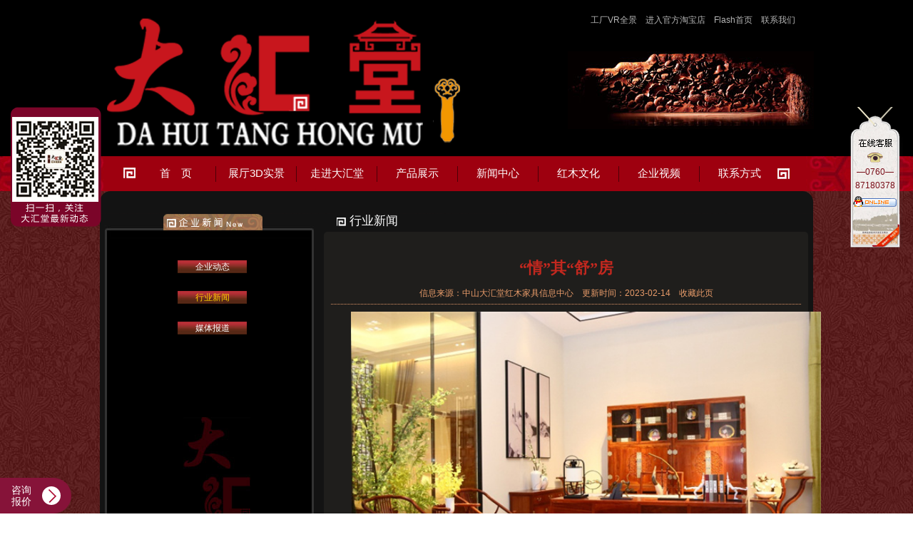

--- FILE ---
content_type: text/html; charset=utf-8
request_url: http://dhtgd.com/newss.aspx?nid=1033&id=3
body_size: 6328
content:


<!DOCTYPE html PUBLIC "-//W3C//DTD XHTML 1.0 Transitional//EN" "http://www.w3.org/TR/xhtml1/DTD/xhtml1-transitional.dtd">

<html xmlns="http://www.w3.org/1999/xhtml">
<head>
<meta http-equiv="Content-Type" content="text/html; charset=gb2312" />
<title>“情”其“舒”房_中山大汇堂红木家具_品汇堂红木_大涌沙溪新中式红木家具十大品牌厂家_中山市大汇堂(品汇堂)红木馆官方网站</title>
<meta name="Keywords" content="大汇堂,红木,红木家具,品汇堂" />
<meta name="Description" content="中山市大汇堂(品汇堂)品牌红木创办于1991年，连续多年荣获红木家具十大创新力品牌、广东狮子会香江队爱心企业等荣誉称号，是中山大涌沙溪新中式红木家具十大品牌知名品牌厂家。" />
<link href="css/layout.css" rel="stylesheet" type="text/css" />
<link href="css/neistyle.css" rel="stylesheet" type="text/css" />
<script src="js/jquery-1.9.0.js" type="text/javascript"></script>
<script src="js/menu.js" type="text/javascript"></script>
</head>
<body>
<form name="form1" method="post" action="newss.aspx?nid=1033&amp;id=3" id="form1">
<div>
<input type="hidden" name="__VIEWSTATE" id="__VIEWSTATE" value="/wEPDwUKMTM5MDQ2NTU2NGRkE6eUTasTBv6RLZlAQcgyuYm98Oc=" />
</div>


<script src="js/IE6PNG/IE6PNG.js" type="text/javascript"></script>
<div id="top_box">
<div id="top_line">
<div id="top_logo"></div>
<div id="top_img"></div>
<div id="top_tool"><a href="http://www.expoon.com/19766/panorama?from=singlemessage&isappinstalled=0" target="_blank" rel="nofollow">工厂VR全景</a>　<a href="http://DHT-rosewood.taobao.com/" target="_blank" rel="nofollow">进入官方淘宝店</a>　<a href="index.aspx">Flash首页</a>　<a href="contact.aspx">联系我们</a></div>
</div>
<div id="menu_line">
<ul>
<li><a href="/">首　页</a></li>
<li class="tiao"></li>
<li><a href="/360" target="_blank">展厅3D实景</a></li>
<li class="tiao"></li>
<li><a href="about.aspx">走进大汇堂</a></li>
<li class="tiao"></li>
<li><a href="product.aspx">产品展示</a></li>
<li class="tiao"></li>
<li><a href="news.aspx?id=2">新闻中心</a></li>
<li class="tiao"></li>
<li><a href="hmknow.aspx">红木文化</a></li>
<li class="tiao"></li>
<li><a href="video.aspx">企业视频</a></li>
<li class="tiao"></li>
<li><a href="contact.aspx">联系方式</a></li>
</ul>
<div id="menu_licon"></div>
</div>
</div>
<div id="imain_line">
<div id="imain_top"></div>
<div id="main_con">
<div id="main_lbox">
<div id="imain_rbox_top"><img src="images/imain_tit_news.png"/></div>
<div id="imain_rbox_con">
<div class="nav nav30"></div>
<div id="main_lbox_menu">

<ul>

<li><a class="daohang_a" href="news.aspx?id=2" mid="2"><span>企业动态</span></a></li>

<li><a class="daohang_a" href="news.aspx?id=3" mid="3"><span>行业新闻</span></a></li>

<li><a class="daohang_a" href="news.aspx?id=14" mid="14"><span>媒体报道</span></a></li>


</ul>
</div>

<div id="main_lbox_img"></div>
<a href="join.aspx" id="imain_join"></a>
<div class="nav"></div>
</div>
<div id="imain_rbox_bot"></div>
</div>
<div id="main_rbox">
<div id="main_rbox_tit">行业新闻</div>
<div id="main_rbox_con">
<div id="main_rbox_conAbout">
<div class="nav nav30"></div>

<div class="news">
<div class="title">“情”其“舒”房</div>
<div class="laiyun">信息来源：中山大汇堂红木家具信息中心　更新时间：2023-02-14　<a style='cursor:hand'  onclick='window.external.AddFavorite(location.href,document.title);' >收藏此页</a></div>
<div class="news_content">
<div class="nav" style="height:10px;"></div>
<div class="wenzi">
<p style="text-align:left;text-indent:2em;" align="center">
	<span style="line-height:2;font-family:SimSun;font-size:14px;"></span><img alt="" src="/editor/image/20230218/20230218110149_4779.jpg" /><span style="font-family:SimSun;font-size:14px;"></span>
</p>
<p style="text-align:left;text-indent:2em;">
	<span style="font-family:SimSun;font-size:14px;">书房不仅仅是一个，可以让内心安定的居所，书房也是一处，可以让身体安然放松的所在。</span> 
</p>
<p style="text-indent:2em;">
	<span style="line-height:2;font-family:SimSun;font-size:14px;">在书房中，人们总是会获得一种身心的宁静感，这种宁静感可以消除生活给我们的焦虑，这种宁静感也可以让人的身体，获得最有效的休恬。</span> 
</p>
<p style="text-indent:2em;">
	<span style="line-height:2;font-family:SimSun;font-size:14px;">书房的器具</span> 
</p>
<p style="text-indent:2em;">
	<span style="line-height:2;font-family:SimSun;font-size:14px;">书房中重视读书氛围的营造，书房家具则多注重日常应用及造型气韵，如素雅简约的设计、刚健中正的造型。</span> 
</p>
<p style="text-indent:2em;">
	<span style="line-height:2;font-family:SimSun;font-size:14px;">家具陈设需要依靠视觉重心与功能重心来获得平衡，而家具材质上则对红木家具有着特殊的情结。红木家具有着历史的沉淀、温润如谦谦君子，符合书房的文化品格。</span> 
</p>
<p style="text-indent:2em;">
	<span style="line-height:2;font-family:SimSun;font-size:14px;">书房与其他空间不同，卧室专注于人们的休养生息、客厅以日常活动及待客为主、餐厅则与一日三餐为伴...可在书房这个小天地中，可读书、可储物、可作画、可弹琴、可饮茶、可赏玩、可对弈、可小憩、可会客、可议事....这间小小的房间，容纳了人们无尽的乐趣。</span> 
</p>
<p style="text-indent:2em;">
	<span style="line-height:2;font-family:SimSun;font-size:14px;">乐趣繁多，意味着它所要容纳的物件也多，笔墨纸砚反而成了最基础的物件。物件一多，维持书房整洁干净也成了头等大事。过多的物件如果只是堆积，这个空间便会显得拥挤不堪，甚至会让人的内心也如同这间书房慢慢被众多物件所占据，感觉拥堵、沉重。</span> 
</p>
<p style="text-indent:2em;">
	<span style="line-height:2;font-family:SimSun;font-size:14px;">于是书房的清洁、收纳也十分重要。为了方便收纳，可采用定制书柜以及博古架等收纳与展示一体的家具。根据自身需求，确定家具规格，以达到书房中干净整洁的视觉感，并定期清理打扫，保持书房干净整洁。</span> 
</p>
<p style="text-indent:2em;">
	<span style="line-height:2;font-family:SimSun;font-size:14px;">红木书房</span> 
</p>
<p style="text-indent:2em;">
	<span style="line-height:2;font-family:SimSun;font-size:14px;">金银无根，花一分少一分；红木有情，日久方见情深。红木与其它木头最大的区别不是木头，而是文化。红木代表的是经典和传承，是对用之即弃的否定，是对经典的敬仰，对传承的认同。</span> 
</p>
<p style="text-indent:2em;">
	<span style="line-height:2;font-family:SimSun;font-size:14px;">红木器具打造的书房中，总会给人宁静致远的心境，抛去了繁华忙碌所带来的功名利禄的牵绊，让人可以有更多的时间思索人生，家庭，自我的意义。</span> 
</p>
<p style="text-indent:2em;">
	<span style="line-height:2;font-family:SimSun;font-size:14px;">洗净铅华，务实求真，红木能够在无声处洗涤人的灵魂。</span> 
</p>
<p style="text-indent:2em;">
	<span style="line-height:2;font-family:SimSun;font-size:14px;">一个家族的传承，像一件上好的红木，它历经几代人的熏陶与打磨，在漫长时光中悄无声息地积淀，在一代代新老更替中散发着古老睿智的气息，滋养着懵懂的少年人。</span> 
</p>
<p style="text-indent:2em;">
	<span style="line-height:2;font-family:SimSun;font-size:14px;">红木书房有形，传承却无形。它看不见，摸不到，却渗到家族每一个后代的血液里面，成为家族成员之间的精神纽带，甚至成为他们的性格乃至命运的一部分。</span> 
</p>
<p style="text-indent:2em;">
	<span style="line-height:2;font-family:SimSun;font-size:14px;">红木书房，是一个家庭最好的不动产，是一个家族长久兴旺的财富，也是前人送给后人的信仰起源。</span> 
</p>
<p style="text-indent:2em;">
	<span style="line-height:2;font-family:SimSun;font-size:14px;">书房·优雅脱俗</span> 
</p>
<p style="text-indent:2em;">
	<span style="line-height:2;font-family:SimSun;font-size:14px;">生活的形式有很多，治愈的方式也有很多。阅尽古今，可知书房除了好书，还在环境和氛围。唯有无功利之心的空间氛围，才能涤除现世的纷繁浮躁，营造出别有洞天的精神境界。</span> 
</p>
<p style="text-indent:2em;">
	<span style="line-height:2;font-family:SimSun;font-size:14px;">可见一间优雅脱俗的书房，自带治愈人心的功能。</span> 
</p>
</div>
<div class="nav"></div>
<div class="print"><a href='news.aspx?id=3&type=行业新闻'>【返回目录】</a> <A href='javascript:window.print();'>【打印此文】</A> <a onClick='window.self.close()'>【关闭窗口】</a></div>
</div>
<div class="udpage"><a href='newss.aspx?nid=1034&id=3'>上一篇：各类红木家具的“摆放指南”，助您2023宅旺人旺运势旺！</a></div>
<div class="udpage"><a href='newss.aspx?nid=1032&id=3'>下一篇：回归原点 素朴之地的生活</a></div>
</div>
<div class="nav nav20"></div>
</div>
</div>
</div>
<div class="nav nav30"></div>
</div>
</div>

<div id="bottom_box">
	<div id="bottom_top">
<div id="main_lbox_conCatit"></div>
<div id="main_lbox_conCaton">
<P><span>地址：中山沙溪105国道隆都家私城中央位置D卡11-15卡展厅6000平米</span>　<span>淘宝网址：http://dht-rosewood.taobao.com</span>　<span>展厅电话：0760-87180378</span>　<span>汤经理：13824764661</span></P>
</div></div>
	<div id="bottom_line"><p>
 中山市大汇堂（品汇堂）红木批发城 2014-2021版权所有 <a href="https://beian.miit.gov.cn/" target="_blank">粤ICP备14054899号</a> 技术支持：<a href="https://www.328f.cn/">红木家具</a> <a href="http://www.zszyjj.net" target="_blank"></div>
</div>

<script type="text/javascript" src="js/jquery-1.3.2.min.js" language="javascript"></script>
<script type="text/javascript" src="js/diyfloat.js" language="javascript"></script>
<link href="css/diyfloat.css" rel="Stylesheet" type="text/css" />
<div class="diyfloata"></div>
<div class="diyfloat">
<div class="float_phone"><p>—0760—</p><p>87180378</p>
</div>
<a href="tencent://message/?Uin=807647237&Site=QQ客服&Menu=yes" class="float_qq"></a>
</div>

<script type="text/javascript">
    var _bdhmProtocol = (("https:" == document.location.protocol) ? " https://" : " http://");
    document.write(unescape("%3Cscript src='" + _bdhmProtocol + "hm.baidu.com/h.js%3F1966d43857bac49a3133467021f5618c' type='text/javascript'%3E%3C/script%3E"));
</script>

<script>
    var _hmt = _hmt || []; (function () {
        var hm = document.createElement("script");
        hm.src = "http://gx.328f.cn/messageBox/js/messBox_main.js?70c21ea39807413fba2362018f6769bb";
        var s = document.getElementsByTagName("script")[0]; s.parentNode.insertBefore(hm, s);
    })();</script>
            

</form>
</body>
</html>

--- FILE ---
content_type: text/css
request_url: http://dhtgd.com/css/layout.css
body_size: 2594
content:
.nav{margin:0px;padding:0px;width:100%;height:1px;overflow:hidden;clear:both;}
.nav30{height:30px;}
p{margin:0px;padding:0px;}
img{margin:0px;padding:0px;border:none;}
ul{margin:0px;padding:0px;list-style:none;}
a{text-decoration:none;color:#bf885c;}
a:hover{color:#ffcc00;}

body{
	margin:0px;padding:0px;
	text-align:center;
	background:url("../images/bg.jpg");
	font:12px "����",Arial;
	color:#bf885c;
}
#top_box{
	width:100%;
	height:268px;
	background:url("../images/menu_bg.jpg") center bottom repeat-x #000000;
}
#top_line{
	position:relative;
	margin-left:auto;
	margin-right:auto;
	width:1000px;
	height:218px;
}
#top_logo{
	position:absolute;
	left:10px;top:26px;
	width:495px;
	height:179px;
	background:url("../images/top_logo.png") no-repeat;
}
#top_img{
	position:absolute;
	left:656px;top:72px;
	width:345px;
	height:109px;
	background:url("../images/top_img.jpg") no-repeat;
}
#top_tool{
	position:absolute;
	right:25px;top:20px;
	width:495px;
	height:24px;
	color:#b6b6b6;
	text-align:right;
}
#top_tool a{
	color:#b6b6b6;
}
#top_tool a:hover{
	color:#f59901;
}
#menu_line{
	position:relative;
	margin-left:auto;
	margin-right:auto;
	width:1000px;
	height:49px;
	background:url("../images/menu_icon_l.jpg") 33px 17px no-repeat;
	text-align:left;
}
#menu_licon{
	position:absolute;
	right:33px;top:18px;
	width:17px;
	height:15px;
	background:url("../images/menu_icon_r.jpg") no-repeat;
}
#menu_line ul{margin-left:50px;}
#menu_line li{
	float:left;
	width:112px;
	height:49px;
	line-height:49px;
	text-align:center;
}
#menu_line li a{
	font-size:15px;
	font-family:"Microsoft YaHei", Arial;
	color:#ffffff;
}
#menu_line li a:hover{color:#ffcc00;}
#menu_line .tiao{
	float:left;
	margin-top:15px;
	width:1px;
	height:22px;
	background:#4c0007;
}
#imain_line{
	margin-left:auto;
	margin-right:auto;
	width:1000px;
	text-align:left;
}
#imain_top{
	width:100%;
	height:32px;
	background:url("../images/imain_top.png") no-repeat;
}
#imain_con{
	position:relative;
	width:100%;
	height:1110px;
	background:#131313;
}
#imain_about{
	position:absolute;
	left:18px;top:1px;
	width:675px;
	height:486px;
}
#imain_about_tit{
	position:absolute;
	left:0px;top:0px;
	width:100%;
	height:60px;
	background:url("../images/imain_tit_tiao.jpg") right 43px no-repeat;
}
#imain_about_con{
	position:absolute;
	left:14px;top:75px;
	width:304px;
	height:242px;
	color:#bf885c;
}
#imain_about_con p{
	line-height:180%;
	text-indent:2em;
}
#imain_about_menu{
	position:absolute;
	left:11px;top:322px;
	width:330px;
	height:19px;
	overflow:hidden;
}
#imain_about_menu li{
	float:left;
	margin-right:10px;
	width:69px;
	height:19px;
	line-height:19px;
	text-align:center;
	background:url("../images/imain_about_menu.jpg") no-repeat;
}
#imain_about_menu li a{color:#ffffff;}
#imain_about_menu li a:hover{color:#ffcc00;}
#imain_about_img{
    display:block;
	position:absolute;
	left:352px;top:79px;
	width:299px;
	height:256px;
	background:url("../images/imain_about_img.jpg") no-repeat;
	cursor:pointer;
}
#imain_about_img:hover{
	background:url("../images/imain_about_img.jpg") left bottom no-repeat;
}
#imain_about_honor{
	position:absolute;
	left:11px;top:373px;
	width:646px;
	height:99px;
	background:url("../images/imain_about_menu_bg.jpg") no-repeat;
}
#imain_about_honor ul{
	position:absolute;
	left:11px;top:6px;
	width:625px;
	height:86px;
}
#imain_about_honor li{
	float:left;
	width:302px;
	height:28px;
	line-height:28px;
	color:#bf885c;
	font-size:14px;
	font-family:"Microsoft YaHei", Arial;
	text-indent:12px;
	background:url("../images/imain_aboutHonor_licon.jpg") 0px 12px no-repeat;
}
#imain_news{
	position:absolute;
	left:12px;top:624px;
	width:682px;
	height:268px;
}
.imain_news_tit{
	position:absolute;
	left:0px;top:0px;
	width:100%;
	height:24px;
	background:url("../images/imain_tit_tiao.jpg") left bottom no-repeat;
}
.imain_news_tit img{margin-left:15px;}
#imain_news_img{
	position:absolute;
	left:10px;top:35px;
	width:280px;
	height:194px;
	background:url("../images/imain_news_img.jpg") left bottom no-repeat;
	border:5px solid #2e2c27;
}
#imain_news_con{
	position:absolute;
	left:322px;top:30px;
	width:336px;
	height:232px;
	color:#bf885c;
}
#imain_news_con li{
	width:100%;
	height:27px;
	line-height:27px;
}
#imain_news_con li a{color:#bf885c;}
#imain_news_con li a:hover{color:#ffcc00;}
.imain_news_lbox{
	float:left;
	width:250px;
	height:27px;
	line-height:27px;
	overflow:hidden;
}
.imain_news_rbox{
	float:right;
	width:80px;
	text-align:right;
}
#imain_pro{
	position:absolute;
	left:4px;top:892px;
	width:681px;
	height:191px;
}
#imain_pro_con{
	position:absolute;
	left:19px;top:39px;
	width:662px;
	height:151px;
	overflow:hidden;
}
#imain_rbox{
	position:absolute;
	right:13px;top:2px;
	width:293px;
	height:468px;
}
#imain_rbox_top{
	width:100%;
	height:35px;
	background:url("../images/imain_rbox_top.jpg") no-repeat;
}
#imain_rbox_top img{margin-left:82px;}
#imain_rbox_con{
	width:100%;
	height:433px;
	background:url("../images/imain_rbox_con.jpg") repeat-y;
}
#imain_video{
	margin-left:10px;
	margin-bottom:10px;
	width:271px;
	height:191px;
	border:1px solid #4d4d4d;
	overflow:hidden;
}
.imain_rbox_tit{
	margin-left:82px;
}
#imain_honor_con{
	margin-top:1px;
	margin-left:18px;
	width:259px;
	height:201px;
	overflow:hidden;
}
#imain_join{
	display:block;
	margin-left:14px;
	margin-bottom:23px;
	width:265px;
	height:114px;
	background:url("../images/imain_join_img.jpg") no-repeat;
	cursor:pointer;
}
#imain_join:hover{
	background:url("../images/imain_join_img.jpg") 0px -114px no-repeat;
}
#imain_hmknow_img{
	display:block;
	margin-top:2px;
	margin-left:25px;
	margin-bottom:10px;
	width:241px;
	height:124px;
	background:url("../images/imain_hmknow_img.jpg") no-repeat;
	cursor:pointer;
}
#imain_hmknow_img:hover{background:url("../images/imain_hmknow_img.jpg") 0px -124px no-repeat;}
#imain_hmknow_con{
	margin-left:35px;
	width:246px;
	height:158px;
	overflow:hidden;
}
#imain_hmknow_con li{
	width:100%;
	height:26px;
	line-height:26px;
}
#imain_rbox_bot{
	width:100%;
	height:12px;
	background:url("../images/imain_rbox_bot.jpg") no-repeat;
	overflow:hidden;
}
#bottom_box{
	width:100%;
	height:130px;
	background:#000000;
}
#bottom_top{
	margin-left:auto;
	margin-right:auto;
	width:1000px;
	height:52px;
	line-height:38px;
	background:url("../images/imain_bot.jpg") left bottom no-repeat #9f000f;
	color:#fff7d8;
}
#bottom_line{
	margin-left:auto;
	margin-right:auto;
	width:1000px;
	height:78px;
	line-height:55px;
	color:#a6a6a6;
}
#bottom_line a{color:#a6a6a6;}
#bottom_line a:hover{color:#ffcc00;}
/********************************************************************/
#main_con{
	width:100%;
	height:auto !important;
	height:500px;
	min-height:500px;
	background:#131313;
}
#main_lbox{
	float:left;
	display:inline;
	margin-left:7px;
	width:293px;
}
#main_lbox #imain_rbox_con{
	height:auto !important;
	height:500px;
	min-height:500px;
}
#main_lbox_menu{
	width:100%;
	height:auto !important;
	height:220px;
	min-height:220px;
}
#main_lbox_menu li{
	margin-left:102px;
	margin-bottom:25px;
	width:97px;
	height:18px;
}
#main_lbox_menu li a{
	display:block;
	width:97px;
	height:18px;
	line-height:18px;
	text-align:center;
	background:url("../images/main_lbox_menu.jpg") no-repeat;
	color:#ffffff;
}
#main_lbox_menu li a:hover{
	color:#ffcc00;
}
#main_lbox_img{
	margin-left:110px;
	width:94px;
	height:242px;
	background:url("../images/main_lbox_img.jpg") no-repeat;
}
#main_rbox{
	float:right;
	display:inline;
	margin-right:7px;
	width:679px;
}
#main_rbox_tit{
	width:100%;
	height:25px;
	line-height:20px;
	background:url("../images/main_rbox_titIcon.jpg") 18px 5px no-repeat;
	color:#ffffff;
	text-indent:36px;
	font-size:17px;
	font-family:"Microsoft YaHei", Arial;
}
#main_rbox_con{
	width:100%;
	height:auto !important;
	height:700px;
	min-height:700px;
	background:#1f1e1c;
	-moz-border-radius:5px;
	-webkit-border-radius:5px;
	border-radius:5px;
}
#main_rbox_conPro{
	margin-left:10px;
	width:669px;
}
#main_rbox_conAbout{
	margin-left:10px;
	width:659px;
	line-height:180%;
}
#main_rbox_conAbout img{width:100%;}
/***********************************************************/
#imain_brbox{
	position:absolute;
	right:13px;top:622px;
	width:293px;
	height:468px;
}
#imain_brbox_top{
	width:100%;
	height:10px;
	background:url("../images/imain_brpro_tit.jpg") no-repeat;
	overflow:hidden;
}
#imain_brbox_con{
	width:100%;
	height:450px;
	background:url("../images/imain_rbox_con.jpg") repeat-y;
}
#imain_brbox_bot{
	width:100%;
	height:12px;
	background:url("../images/imain_rbox_bot.jpg") no-repeat;
	overflow:hidden;
}
#imain_menu
{
    position:absolute;
    left:0px;top:498px;
    width:100%;
    height:110px;
    overflow:hidden;
}
#imain_menu ul{margin-left:65px;}
#imain_menu li
{
    float:left;
    width:145px;
    text-align:center;
}
#imain_menu li span{display:block;margin-top:5px;width:100%;font-size:15px;font-family:"Microsoft YaHei","����",Arial;}

--- FILE ---
content_type: text/css
request_url: http://dhtgd.com/css/neistyle.css
body_size: 5953
content:
.nav23{height:23px;}.nav20{height:20px;}
/**************产品列表 分页********************/
.product_zhanshi {
	color:#e99c6a;
}
.product_zhanshi a{
	color:#e99c6a;
}
.product_zhanshi a:hover{
	color:#ff0000;
}
.product_zhanshi li{
	text-align: center;
	width: 213px;
	float: left;
	display:inline;
	margin-left:0px;
	margin-right:10px;
	margin-bottom:25px;
	background:url("../images/imain_pro_libg.jpg") no-repeat;
}
.product_zhanshi li h1 
{
	margin:10px;
	padding:0px;
	width:192px;
	height:131px;
	overflow:hidden;
}
.product_zhanshi h3 
{
	margin:0px;
	padding:0px;
	width:100%;
	height: 26px;
	line-height:26px;
	overflow: hidden;
	background:url("../images/pro_buy_logo.jpg") 50px top no-repeat;
	font-size:12px;
	font-weight:normal;
}
.product_zhanshi h2 
{
	margin:0px;padding:0px;
	line-height: 30px;
	height: 30px;
	width: 100%;
	font-size:12px;
	font-weight:normal;
}
.product_zhanshi img 
{
	margin:0px;
	padding:0px;
}

.product_zhanshi .nav{
	margin:0px;
	padding:0px;
	width:100%;
	height:1px;
	border-top:1px solid #e99c6a;
	border-bottom:1px solid #ffffff;
}
.product_zhanshi_nav{
	margin:0px;
	padding:0px;
	width:100%;
	height:1px;
	clear:both;
	overflow:hidden;
}
.fenye {
	text-align: center;
	padding-top: 0px;
	width: 96%;
	margin-right: auto;
	margin-left: auto;
	color:#e99c6a;
	height:30px;
	line-height:30px;
	text-indent:10px;
	background:url("../images/main_r_bmenu.png") center no-repeat;
}
.fenye a
{
	color:#e99c6a;
}
.fenye a:hover
{
	color:#ff0000;
	text-decoration:underline;
}

/***********产品内容信息css**************/
.product_title
{
	width:100%;
	height:30px;
	line-height:30px;
	text-align:center;
	font-weight:bold;
	color:#c2281f;
	font-size:16px;
	font-family:"Miscrosoft YaHei",Airla;
}
.product_title_txt
{
	width:100%;
	height:24px;
	line-height:24px;
	text-align:center;
	border-bottom:1px solid #e99c6a;
}
.product_txtcon
{
	margin-top:5px;
	width:100%;
	text-align:left;
}
.product_dec{
	width:100%;
	height:32px;
	line-height:32px;
	font-size:14px;
	text-indent:30px;
	border-bottom:1px solid #e99c6a;
	background:url("../img/main_pro_tit.jpg") left top no-repeat;
	color:#222222;
}
.product_decon{
	margin-left:2%;
	width:96%;
	text-align:left;
}
.product_decli
{
    margin-bottom:8px;
	width:100%;
	height:auto !important;
	height:18px;
	min-height:18px;
}
.product_tuijian{
	width:100%;
	height:154px;
	text-align:left;
	overflow:hidden;
}
.product_tuijian li{
	float:left;
	display:inline;
	margin-left:8px;
	margin-right:5px;
	margin-bottom:10px;
	width:150px;
	height:144px;
	text-align:center;
}
.product_tuijian li .product_tuijian_img{
	width:100%;
	height:120px;
	overflow:hidden;
}
.product_tuijian li .product_tuijian_txt{
	width:100%;
	height:24px;
	line-height:24px;
	text-align:center;
}
.product_tuijian li .product_tuijian_txt a
{
	color:#e99c6a;
}
.product_tuijian li .product_tuijian_txt a:hover
{
	color:#ff0000;
}
.product_contacts
{
	text-decoration:underline;
}
.main_pros_cona{color:#ff0000;}
.main_pros_cona:hover{color:#d10000;}
#imain_line_r_con_mp{
	width:100%;
	height:auto !important;
	height:500px;
	min-height:500px;
	text-align:center;
}
#product_zuo
{	
	display:block;
	position:absolute;
	left:-50px;
	top:220px;
	width:32px;
	height:47px;
	background:url("../images/product_zuoyou_but.png") 0px 0px no-repeat;
}
#product_zuo:hover
{	
	display:block;
	position:absolute;
	left:-50px;
	top:220px;
	width:32px;
	height:47px;
	background:url("../images/product_zuoyou_but.png") 0px -47px no-repeat;
}
#product_you
{	
	display:block;
	position:absolute;
	right:-50px;
	top:220px;
	width:32px;
	height:47px;
	background:url("../images/product_zuoyou_but.png") -32px 0px no-repeat;
}
#product_you:hover
{	
	display:block;
	position:absolute;
	right:-50px;
	top:220px;
	width:32px;
	height:47px;
	background:url("../images/product_zuoyou_but.png") -32px -47px no-repeat;
}
.main_content{
	position:relative;
	margin-left:auto;
	margin-right:auto;
	width:658px;
}
.product_imgs
{
	margin-top:5px;
	width:100%;
	text-align:center;
}
.product_imgs img
{
	margin-left:auto;
	margin-right:auto;
	border:3px solid #ffffff;
}
.product_img{
	float:left;
	width:100%;
	height:auto !important;
	height:450px;
	min-height:450px;
	clear:both;
	text-align:center;
}
.product_img img
{
	margin-left:auto;
	margin-right:auto;
}
.product_xxs
{
	float:right;
	width:390px;
	height:200px;
	overflow:hidden;
}
.product_des{
	padding-top:10px;
	width:100%;
	height:auto !important;
	height:150px;
	min-height:150px;
}
.product_des table
{
	margin-left:40px;
}
.product_dess{
	color:#e99c6a;
}
.product_con_nav{
	margin:0px;
	padding:0px;
	margin-left:auto;
	margin-right:auto;
	width:640px;
	height:10px;
	clear:both;
	overflow:hidden;
	border-bottom:1px solid #e99c6a;
}
.mpfenye{
	position:relative;
	text-align: center;
	margin-top: 15px;
	width: 100%;
	height:37px;
	line-height:37px;
	background:url("../images/main_r_botbg.png") center no-repeat;
	margin-right: auto;
	margin-left: auto;
	color:#e99c6a;
}
.mpfenye a
{
	color:#e99c6a;
}
.mpfenye a:hover
{
	color:#ff0000;
	text-decoration:underline;
}
.mpDingGou
{
	position:absolute;
	right:35px;
	top:3px;
	display:block;
	width:110px;
	height: 26px;
	line-height:26px;
	overflow: hidden;
	background:url("../images/pro_buy_logo.jpg") 0px top no-repeat;
	font-size:12px;
	font-weight:normal;
}
/*******************************************/
.twofenye{
	width: 100%;
	height:37px;
	line-height:37px;
	color:#e99c6a;
	clear:both;
	text-align:center;
}
/*******************************************/
.twonewsfenye{
	position:relative;
	right:0px;
	width: 100%;
	height:37px;
	line-height:37px;
	color:#e99c6a;
	clear:both;
	text-align:center;
}
/*************新闻列表页*****************/
.news{
	width:100%;
}
.news li{
	width:100%;
	height:32px;
	*height:30px;
	line-height:30px;
	border-bottom:1px dotted #e99c6a;
	text-indent:0px;
	color:#e99c6a;/*d0a600*/
}
.news_li_l{
	float:left;
	width:400px;
	height:30px;
	line-height:30px;
	overflow:hidden;
}
.news a
{
	color:#e99c6a;
}
.news a:hover{
	color:#ff0000;
}
.news_li_r{
	float:right;
	width:100px;
	text-align:right;
}
.newsfenye{
	text-align: center;
	margin-left:0px;
	width: 100%;
	color:#e99c6a;
	clear:both;
	height:37px;
	line-height:37px;
	background:url("../images/main_r_bot_bg.png") no-repeat;
	text-indent:10px;
}
.newsfenye a
{
	text-indent:0px;
	color:#e99c6a;
	text-align:center;
}
.newsfenye a:hover
{
	color:#ff0000;
	text-decoration:underline;
}
.main_list_l
{
	float:left;
	width:9px;
	height:25px;
	background:url("../images/main_list_l.jpg") no-repeat;
}
.main_list_c
{
	float:left;
	height:25px;
	background:url("../images/main_list_c.jpg");
}
.main_list_c .nav
{
	height:8px;
}
.page_a
{
	margin-left:3px;
	margin-right:3px;
	width:9px;
	height:9px;
	color:#e99c6a;
}
.page_a:hover
{
	margin-left:3px;
	margin-right:3px;
	width:9px;
	height:9px;
	color:#ff0000;
}
.page_ac
{
	margin-left:3px;
	margin-right:3px;
	width:9px;
	height:9px;
	color:#b61120;
}
.page_aa
{
	position:relative;
	top:7px;
	display:inline-block;
	width:24px;
	height:24px;
	background:url("../images/main_list_but.png") no-repeat;
}
.page_aa:hover
{
	position:relative;
	top:7px;
	display:inline-block;
	width:24px;
	height:24px;
	background:url("../images/main_list_but.png") -24px 0px no-repeat;
}
.amain_botli_r{
	display:inline-block;
	width:65px;
	height:24px;
	line-height:24px;
	border:1px solid #e99c6a;
	text-align:center;
	color:#e99c6a;
}
.amain_botli_r:hover{
	color:#ff0000;
	border:1px solid #ff0000;
}
/******************************************/

.mainfenye{
	margin-left:auto;
	margin-right:auto;
	width:100%;
}
/************新闻内容页*****************/

.news_content{
	margin-left:auto;
	margin-right:auto;
	width:100%;
}
.newscon
{
	margin-left:1%;
	width:98%;
}
body .wenzi 
{
	width:100%;
	height:auto !important;
	height:450px;
	min-height:450px;
	line-height: 28px;
	color:#e99c6a;
	font-size:14px;
}
.wenzi p
{
	line-height:200%;
	margin-bottom:10px;
}
body .title {
	font-weight: bold;
	text-align: center;
	font-size: 22px;
	padding-bottom: 10px;
	padding-top: 10px;
	color: #c2281f;
	font-family:"Microsoft YaHei","瀹嬩綋";
}
.laiyun
{
	margin-bottom:10px;
	width:100%;
	height:30px;
	line-height:30px;
	text-align:center;
	margin:auto;
	border-bottom:1px dotted #e99c6a;
	color:#e99c6a;
}
 .des {
	line-height: 30px;
	text-align: center;
	border-bottom-width: 1px;
	border-bottom-style: dotted;
	border-bottom-color: #e99c6a;
	color: #e99c6a;
	margin: auto;
	width: 600px;
}
.news_wenzi {
	line-height: 30px;
	margin-top:10px;
	padding-bottom: 10px;
	height: 350px;
	overflow-x:hidden;
	overflow-y:auto;
}
.print{
	width:100%;
	height:24px;
	line-height:24px;
	text-align:right;
	color:#e99c6a;
	border-bottom:1px dotted #e99c6a;
}
.print a{
	color:#e99c6a;
}
.print a:hover{
	color:#ff0000;
	text-decoration:underline;
}
/***********翻页*****************/
.udpage{
	width:100%;
	height:30px;
	line-height:30px;
	text-align:left;
	color:#e99c6a;
}
.udpage a{
	color:#e99c6a;
}
.udpage a:hover{
	color:#ff0000;
	text-decoration:underline;
}

/*****************pro滚动**************/
#scroll_begins, #scroll_ends, #scroll_begins ul, #scroll_ends ul, #scroll_begins ul li, #scroll_ends ul li{display:inline;}
#scroll_divs {
	height: auto;
	width: 100%;
	overflow: hidden;
	white-space: nowrap;
}
#scroll_divs img {
	border:1px solid #740001;
	height:143px;
}
.index_products {
	width: 100%;
}
#scroll_begins li{
	margin-right:10px;
}
#scroll_begins li a
{
}
/*****************Honor滚动**************/
#scroll_beginss, #scroll_endss, #scroll_beginss ul, #scroll_endss ul, #scroll_beginss ul li, #scroll_endss ul li{display:inline;}
#scroll_divss {
	height: auto;
	width: 100%;
	overflow: hidden;
	white-space: nowrap;
}
#scroll_divss img {
	border:1px solid #740001;
	height:141px;
}
.index_productss {
	width: 100%;
}
#scroll_beginss li{
	margin-right:0px;
}
/*****************Gongyi滚动**************/
#scroll_beginsss, #scroll_endsss, #scroll_beginsss ul, #scroll_endsss ul, #scroll_beginsss ul li, #scroll_endsss ul li{display:inline;}
#scroll_divsss {
	height: auto;
	width: 100%;
	overflow: hidden;
	white-space: nowrap;
}
#scroll_divsss img 
{
	margin-right:10px;
	border:1px solid #ffffff;
	height:114px;
}
.index_productsss {
	width: 100%;
}
#scroll_beginsss li{
	margin-right:10px;
}
/*******************/
.join_img{
	display:block;
	width:237px;
	height:201px;
	background:url("../images/join_img.jpg") 0px 0px no-repeat;
}
.join_img:hover{
	display:block;
	width:237px;
	height:201px;
	background:url("../images/join_img.jpg") 0px -201px no-repeat;
}
/****************/
#ifalsh
{
	margin-left:auto;
	margin-right:auto;
	width:1000px;
	text-align:center;
}
#ifalsh .nav{
	height:50px;
}
#flashcontent{
	width:100%;
	height:620px;
}
/******************/
.lc_li_box{
	margin:0px;
	padding:0px;
	width:100%;
	clear:both;
}
.lc_li_box_l{
	float:left;
	width:120px;
	text-align:right;
	line-height:200%;
	font-weight:bold;
}
.lc_li_box_r{
	float:left;
	display:inline;
	margin-left:20px;
	width:540px;
	text-align:left;
}
.lc_li_box_r p{
	line-height:200%;
}
/******************************************************产品检索*********************************************************/
#product_search{
	position:absolute;
	left:0px;
	top:0px;
	width:164px;
	height:22px;
	background:url("../images/imain_pro_search.jpg") no-repeat;
}
#product_search .ydinput{
	position:absolute;
	top:2px;
	left:3px;
	width:130px;
	height:16px;
	line-height:17px;
	background:#ffffff;
	border:none;
	color:#777777;
	text-indent:5px;
}
#product_search .ydbutton{
	position:absolute;
	top:0px;
	right:0px;
	width:23px;
	height:22px;
	background:url("../images/imain_pro_search_but.jpg") no-repeat;
	border:none;
	cursor:pointer;
}
#product_search .ydbutton:hover{
	position:absolute;
	top:0px;
	right:0px;
	width:23px;
	height:22px;
	background:url("../images/imain_pro_search_but.jpg") 0px -22px no-repeat;
	border:none;
	cursor:pointer;
}
#bg_t
{
	position:absolute;
	top:7px;
	left:0px;
	width:1772px;
	height:250px;
	background:url("../images/bgs.png") no-repeat;
	z-index:-1;
}
/****************Menu Css***********************
#menu_line{
	position:absolute;
	left:0px;bottom:0px;
	width:1000px;
	height:84px;
	background:url("../images/menu_bg.jpg") repeat-x;
	z-index:100;
	text-align:left;
}
#menu_ul{
	margin-left:15px;
}
#menu_line li{
	float:left;
	display:inline;
	width:112px;
	height:38px;
	line-height:38px;
	text-align:center;
	position:relative;
}
#menu_line li a:link,#menu_line li a:visited{
	display:block;
	width:100%;
	height:38px;
	line-height:38px;
}
#menu_line li a:acitve,#menu_line li a:hover{
	display:block;
	width:100%;
	height:38px;
	line-height:38px;
	text-decoration:none;
}

#menu_line .menu_li_ul
{
	position:absolute;
	top:37px;
	left:0px;
	width:112px;
	height:0px;
	overflow:hidden;
	z-index:9999;
	background:#555555;
}
#menu_line .menu_li_ul li{
	float:left;
	display:inline;
	width:100%;
	height:30px;
	line-height:30px;
	text-align:center;
	position:relative;
}
#menu_line .menu_li_ul li a:link,#menu_line .menu_li_ul li a:visited{
	display:block;
	width:100%;
	height:30px;
	line-height:30px;
	color:#ffffff;
	font-size:14px;
	font-family:"Microsoft YaHei",Arial;
	background:url("../images/menu_h_libg.png") no-repeat;
}
#menu_line .menu_li_ul li a:active,#menu_line .menu_li_ul li a:hover{
	display:block;
	width:100%;
	height:30px;
	line-height:30px;
	color:#ffcc00;
	text-decoration:none;
	font-family:"Microsoft YaHei",Arial;
}
#menu_line .menu_li_ul .menu_li_ul_top{
	margin:0px;padding:0px;
	width:112px;
	height:1px;
	overflow:hidden;
}
#menu_line .menu_li_ul .menu_li_ul_bot{
	margin:0px;padding:0px;
	width:112px;
	height:5px;
	background:url("../images/menu_libot.png") no-repeat;
	overflow:hidden;
}

/*****************************Banner Css******************************************/
#banner_line{
	position:relative;
	width:977px;
	height:304px;
	overflow:hidden;
}
#banner_line_imgs{
	position:absolute;
	left:0px;
	top:0px;
	width:100%;
	height:304px;
	overflow:hidden;
}
#jqsccs{
	position:absolute;
	left:0px;
	top:0px;
	width:100%;
	height:304px;
}
#jqsccs li{
	position:absolute;
	left:0px;
	top:0px;
	width:100%;
	height:304px;
	overflow:hidden;
}
#jqsccs li a{
	display:block;
	position:absolute;
	left:0px;
	top:0px;
	width:100%;
	height:304px;
	z-index:2;
	overflow:hidden;
}
#jqsccs li img{
	position:absolute;
	left:0px;
	top:0px;
	width:100%;
	height:304px;
	z-index:1;
}
#banner_line_bubox{
	position:absolute;
	left:0px;
	bottom:-29px;
	width:100%;
	height:29px;
	background:#ffffff;
	z-index:3;
}
#banner_line_buts{
	position:absolute;
	right:400px;
	bottom:9px;
	width:121px;
	height:11px;
	overflow:hidden;
	z-index:4;
}
#banner_line_but_uls{
	position:absolute;
	left:0px;
	bottom:-20px;
	width:100%;
	height:11px;
	overflow:hidden;
	text-align:center;
}
#banner_line_buts .banred{
	float:left;
	display:inline;
	margin-left:0px;
	margin-right:6px;
	width:11px;
	height:10px;
	cursor:pointer;
	color:#ffffff;
	background:#991e23;
}
#banner_line_buts .banbai{
	float:left;
	display:inline;
	margin-left:0px;
	margin-right:6px;
	width:11px;
	height:10px;
	cursor:pointer;
	color:#e99c6a;
	background:#dddddd;
}
#jqsccs_l
{
	position:absolute;
	left:10px;
	top:150px;
	width:27px;
	height:48px;
	background:url("../images/banner_lbut.png") no-repeat;
	overflow:hidden;
	cursor:pointer;
	display:none;
	z-index:9;
}
#jqsccs_r
{
	position:absolute;
	right:10px;
	top:150px;
	width:27px;
	height:48px;
	background:url("../images/banner_rbut.png") no-repeat;
	overflow:hidden;
	cursor:pointer;
	display:none;
	z-index:9;
}
/*****************************index fadein img Css******************************************
#imain_about_imgcon
{
	position:absolute;
	right:0px;top:0px;
	width:610px;
	height:353px;
	z-index:1;
	overflow:hidden;
}
#imain_imgcon_imgs{
	position:absolute;
	right:0px;
	top:0px;
	width:100%;
	height:333px;
	overflow:hidden;
}
#imgcon_jqsccs{
	position:absolute;
	left:0px;
	top:0px;
	width:100%;
	height:333px;
}
#imgcon_jqsccs li{
	position:absolute;
	left:0px;
	top:0px;
	width:100%;
	height:333px;
	overflow:hidden;
}
#imgcon_jqsccs li a{
	display:block;
	position:absolute;
	left:0px;
	top:0px;
	width:100%;
	height:333px;
	z-index:2;
	overflow:hidden;
}
#imgcon_jqsccs li img{
	position:absolute;
	left:0px;
	top:0px;
	width:100%;
	height:333px;
	z-index:1;
}
#imain_imgcon_bubox{
	position:absolute;
	left:0px;
	bottom:-29px;
	width:100%;
	height:29px;
	background:#ffffff;
	z-index:3;
}
#imain_imgcon_buts{
	position:absolute;
	right:0px;
	bottom:0px;
	width:121px;
	height:9px;
	z-index:4;
}
#imain_imgcon_but_uls{
	position:absolute;
	left:0px;
	bottom:0px;
	width:100%;
	height:9px;
	overflow:hidden;
	text-align:center;
}
#imain_imgcon_buts .banbai{
	float:left;
	display:inline;
	margin-left:0px;
	margin-right:6px;
	width:9px;
	height:9px;
	line-height:9px;
	text-align:center;
	cursor:pointer;
	color:#fcf6e6;
	background:url("../images/main_jinpin_but.png") no-repeat;
}
#imain_imgcon_buts .banred{
	float:left;
	display:inline;
	margin-left:0px;
	margin-right:6px;
	width:9px;
	height:9px;
	line-height:9px;
	text-align:center;
	cursor:pointer;
	color:#fcf6e6;
	background:url("../images/main_jinpin_but.png") -9px 0px no-repeat;
}
#jqsccs_al
{
	position:absolute;
	left:-39px;
	top:110px;
	width:32px;
	height:47px;
	background:url("../images/product_zuoyou_but.png") no-repeat;
	overflow:hidden;
	cursor:pointer;
	z-index:999;
}
#jqsccs_al:hover
{
	background:url("../images/product_zuoyou_but.png") 0px -47px no-repeat;
}
#jqsccs_ar
{
	position:absolute;
	right:-39px;
	top:110px;
	width:32px;
	height:47px;
	background:url("../images/product_zuoyou_but.png") -32px 0px no-repeat;
	overflow:hidden;
	cursor:pointer;
	z-index:999;
}
#jqsccs_ar:hover
{
	background:url("../images/product_zuoyou_but.png") -32px -47px no-repeat;
}
/******************Pro*********************
#ipro_con_box{
	position:absolute;
	left:45px;
	top:0px;
	width:860px;
	height:127px;
	overflow:hidden;
}
#ipro_ul{
	position:absolute;
	left:0px;
	top:0px;
	width:860px;
	height:127px;
}
#ipro_ul li{
	float:left;
	display:inline;
	margin-left:7px;
	margin-right:7px;
	width:201px;
	height:127px;
}
#ipro_ul li img{
	float:left;
	display:inline;
	width:200px;
	height:125px;
	border:1px solid #907a76;
}
#ipro_l
{
	position:absolute;
	left:0px;
	top:55px;
	width:31px;
	height:30px;
	background:url("../images/imain_pro_but.png") 0px 0px no-repeat;
	overflow:hidden;
	cursor:pointer;
	display:block;
}
#ipro_l:hover
{
	position:absolute;
	left:0px;
	top:55px;
	width:31px;
	height:30px;
	background:url("../images/imain_pro_but.png") 0px -30px no-repeat;
	overflow:hidden;
	cursor:pointer;
	display:block;
}
#ipro_r
{
	position:absolute;
	right:0px;
	top:55px;
	width:31px;
	height:30px;
	background:url("../images/imain_pro_but.png") -31px 0px no-repeat;
	overflow:hidden;
	cursor:pointer;
	display:block;
}
#ipro_r:hover
{
	position:absolute;
	right:0px;
	top:55px;
	width:31px;
	height:30px;
	background:url("../images/imain_pro_but.png") -31px -30px no-repeat;
	overflow:hidden;
	cursor:pointer;
	display:block;
}
/***********************Network diqu*****************************/
.network_tit{
	width:285px;
	height:18px;
	line-height:18px;
	text-align:center;
	background:#c67d39;
	color:#ffffff;
	font-size:12px;
}
.network_con
{
	margin-top:5px;
	width:100%;
}

.network_search{
	position:relative;
	width:285px;
	height:35px;
}
.network_search .networkput{
	position:absolute;
	top:3px;
	left:0px;
	width:213px;
	height:18px;
	line-height:18px;
	color:#555555;
	text-indent:5px;
}
.network_search .networkbut{
	position:absolute;
	top:2px;
	right:0px;
	width:58px;
	height:25px;
	line-height:20px;
	cursor:pointer;
	color:#555555;
}
/*******************/
#music_line
{
	position:relative;
	width:1px;
	height:1px;
	overflow:hidden;
}
#music_box
{
	position:absolute;
	left:10px;
	top:10px;
	width:1px;
	height:1px;
	overflow:hidden;
}
/***************************Network*************************/
#main_line_net{
	width:100%;
}
#main_line_net_l{
	float:left;
	width:493px;
	height:450px;
}
#main_line_net_l_bot{
	width:100%;
	height:30px;
	line-height:30px;
	clear:both;
	color:#e99c6a;
	text-align:center;	
}
#main_line_net_r{
	float:right;
	display:inline;
	margin-right:10px;
	width:480px;
	height:430px;
}

#main_line_net_tit{
	position:relative;
	width:990px;
	height:40px;
	background:url("../images/main_network_tit_bg.jpg") 10px 0px no-repeat;
}
#main_line_net_tit_l{
	position:absolute;
	left:10px;
	top:1px;
	width:493px;
	height:27px;
}
#main_line_net_tit_l img{
	position:absolute;
	left:8px;
	top:3px;
	height:20px;
}
#main_line_net_tit_r{
	position:absolute;
	right:0px;
	top:0px;
	width:204px;
	height:27px;
}
/***************************************Yao Banner Css**********************************************/
#YFocus {
    border-left: 0 solid #DEDEDE;
    height: 267px;
    margin: auto;
    overflow: hidden;
    position: relative;
    width: 1000px;
    z-index: 4;
}
#YImage, #YPhotos {
    margin: 0 auto;
    overflow: hidden;
}
#YImage {
    position: relative;
    z-index: 5;
}
#YImage, #YPhotos img {
    height: 267px;
    width: 1000px;
}
#YPhotos {
    left: 0;
    overflow: hidden;
    position: absolute;
    top: 0;
    z-index: 6;
}
#YPhotos img {
    clear: both;
    float: left;
}
#YSamples {
    background-color: #e99c6a;
    bottom: 4px;
    height: 63px;
    left: 0;
    opacity: 0.6;
    overflow: hidden;
    padding: 0 6px;
    position: absolute;
    width: 988px;
    z-index: 7;
}
#YSamples a:link, #YSamples a:visited, #YSamples a:hover {
    display: inline;
    float: left;
    height: 43px;
    margin: 10px 2px 8px;
    overflow: hidden;
    position: relative;
    text-decoration: none;
    width: 82px;
    z-index: 8;
}
#YSamples a img {
    border: 2px solid #FFFFFF;
    height: 39px;
    opacity: 0.4;
    width: 75px;
}
#YSamples a:hover img, #YSamples img.current {
    opacity: 1;
}
/********************************jquery gundong*************************************/
.jqGund_con ul{margin:0px;padding:0px;float:left;}
.jqGund_con li{float:left;display:inline;margin-left:10px;text-align: center;width:213px;background:url("../images/imain_pro_libg.jpg") no-repeat;}
.jqGund_con li h1 
{
	margin:10px;
	padding:0px;
	width:192px;
	height:131px;
	overflow:hidden;
}

.jqGund_con li .jqgun_a{display:block;height:24px;line-height:24px;text-align:center;color:#8c6c67;}
.jqGund_con li .jqgun_a:hover{color:#ff0000;}
.jqGund_con li img{}
.jqGund_con{ 
width:928px; 
height:189px; 
overflow:hidden;
} 
.jqGund_longwidth{ 
width:1000%;
height:189px; 
}
/**********************************************************************************/
.main_proclass_tit
{
	width:100%;
	height:30px;
	line-height:30px;
	text-align:center;
	font-size:16px;
	font-weight:bold;
	font-family:"Microsoft YaHei" Arial;
}
.main_proclass_con
{
	margin-bottom:10px;
	width:100%;
}
/******************************************************************************/
#imain_pro_con_c_ul
{
	position:absolute;
	left:0px;
	top:0px;
	width:100%;
}
#imain_pro_con_c_ul li{
	float:left;
	margin-right:19px;
	width:187px;
	height:131px;
	border:1px solid #dac3c3;
	background:#ffffff; 
	text-align:center;
}
#imain_pro_con_c_ul li img
{
	margin-left:auto;
	margin-right:auto;
}
/****************************************************/
#netmap_list li{
	text-align: center;
	width: 301px;
	float: left;
	display:inline;
	margin-left:15px;
	margin-right:10px;
	margin-bottom:15px;
}
#netmap_list li h1 
{
	margin:0px;
	padding:0px;
	width:100%;
	height: 204px;
	overflow: hidden;
	border:1px solid #854f29;
}
#netmap_list h2 
{
	margin:0px;padding:0px;
	margin-top:10px;
	width:100%;
	height:75px;
	font-size:12px;
	font-weight:normal;
	line-height:150%;
	text-align:left;
	overflow:hidden;
}

--- FILE ---
content_type: text/css
request_url: http://dhtgd.com/css/diyfloat.css
body_size: 443
content:
.nav3{height:3px;}
.diyfloata{
	display:block;
	position:absolute;
	left:15px;
	top:150px;
	width:127px;
	height:168px;
	z-index:99;
	text-align:left;
	background:url("../images/float_wx.png") no-repeat;
}
.diyfloat{
	display:block;
	position:absolute;
	right:15px;
	top:150px;
	width:73px;
	height:197px;
	z-index:99;
	text-align:left;
	background:url("../images/float_bg.png") no-repeat;
}
.float_qq{
    position:absolute;
    left:4px;top:125px;
    width:61px;
    height:15px;
    background:url("../images/float_qq.png") no-repeat;
}
.float_qq:hover{
    position:absolute;
    left:4px;top:125px;
    width:61px;
    height:15px;
    background:url("../images/float_qq.png") 0px -15px no-repeat;
}
.float_phone{
    position:absolute;
    left:4px;top:82px;
    width:62px;
    height:40px;
    text-align:center;
    color:#790d17;
}
.float_phone p
{
    line-height:160%;
}

--- FILE ---
content_type: text/css
request_url: http://gx.328f.cn/messageBox/css/messBox_main.css
body_size: 1592
content:
/*PC*/
.crm-pc-massBox-btn {
    position: fixed;
    left: 0;
    bottom: 0;
    display: flex;
    justify-content: center;
    align-items: center;
    width: 100px;
    height: 50px;
    background-color: #861339;
    border-radius: 0 30px 30px 0;
    z-index: 10000;
}

.crm-pc-massBox-btn span {
    font-size: 14px;
    color: #fff;
    line-height: 16px;
}

.crm-pc-massBox-btn i {
    width: 26px;
    height: 26px;
    background-color: #fff;
    border-radius: 100%;
    margin-left: 15px;
    display: flex;
    justify-content: center;
    align-items: center;
    cursor: pointer;
}

.crm-pc-massBox-btn i img {
    margin-left: 3px;
}


.crm-pc-massBox {
    position: fixed;
    left: 0;
    bottom: -56px;
    width: 100%;
    height: 56px;
    background-color: rgba(0, 0, 0, 0.7);
    display: flex;
    justify-content: center;
    align-items: center;
    z-index: 10000;
}

.crm-pc-massBox span {
    width: 132px;
    height: 32px;
    border: 1px solid #fff;
    border-radius: 4px;
    box-sizing: border-box;
    font-size: 16px;
    color: #fff;
    text-align: center;
    line-height: 32px;
    margin-right: 16px;
}

.crm-pc-massBox input[type="text"], .crm-pc-massBox select {
    width: 176px;
    height: 32px;
    background-color: #fff;
    border: none;
    outline: none;
    border-radius: 4px;
    margin-right: 16px;
    padding: 0 6px;
    box-sizing: border-box;
    font-size: 14px;
    line-height: 32px;
}

.crm-pc-massBox p {
    width: auto;
    position: relative;
}

.crm-pc-massBox p input[type="button"] {
    width: 146px;
    height: 32px;
    background-color: #861339;
    border-radius: 4px;
    font-size: 16px;
    color: #fff;
    text-align: center;
    line-height: 32px;
    border: none;
    outline: none;
    cursor: pointer;
}

.crm-pc-massBox p i {
    position: absolute;
    top: -6px;
    right: -25px;
    width: 15px;
    height: 21px;
    overflow: hidden;
    cursor: pointer;
}

.crm-pc-massBox p i img {
    width: 15px;
    height: 15px;
}
/*WP*/
input[type="button"], input[type="submit"], input[type="reset"] {
   -webkit-appearance: none;
}

textarea {
   -webkit-appearance: none;
}
/*以及圆角*/
.button {
    border-radius: 0;
} 
.crm-wp-massBox-wrap {
    display: none;
}

.crm-wp-massBox-wrap-content {
    position: fixed;
    top: 50%;
    left: 50%;
    transform: translate(-50%,-50%);
    display: flex;
    flex-flow: column;
    justify-content: center;
    align-items: center;
    width: 80%;
    height: 12em;
    box-sizing: border-box;
    background-color: rgba(0, 0, 0, .6);
    z-index: 1000;
}

.crm-wp-massBox-wrap-content p {
    font-size: 1.2em;
    line-height: 100%;
    margin-bottom: .8em;
    color: #fff;
}

.crm-wp-massBox-wrap-content input[type="text"] {
    font-size: 1em;
    width: 80%;
    height: 2em;
    margin-bottom: .5em;
    box-sizing: border-box;
    padding: 0 .2rem;
    border: 0.03125rem solid #fff;
}

.crm-wp-massBox-wrap-content select {
    width: 80%;
    height: 2em;
    font-size: 1em;
    margin-bottom: .5em;
}

.crm-wp-massBox-wrap-content input[type="button"] {
    font-size: 1em;
    width: 80%;
    height: 2em;
    color: #fff;
    background-color: #ac0c32;
    outline: none;
    border: none;
}

.crm-wp-massBox-wrap-content i {
    position: absolute;
    right: 5%;
    top: 5%;
    width: 1em;
    height: 1em;
}

.crm-wp-massBox-wrap-content i img {
    width: 1em;
    height: 1em;
}

.crm-wp-massBox-btn {
    background-color: #ac0c32;
    color: #fff;
    box-sizing: border-box;
    position: fixed;
    right: 0;
    top: 30%;
    z-index: 9999999;
    font-size: 1em;
    line-height: 1.2em;
    padding: 0.4em;
}
/*tips*/
.toast {
    top: 50%;
    left: 50%;
    position: fixed;
    -webkit-transform: translate(-50%,-50%);
    transform: translate(-50%,-50%);
    border-radius: 5px;
    background: rgba(0,0,0,.7);
    color: #fff;
    -webkit-box-sizing: border-box;
    box-sizing: border-box;
    text-align: center;
    padding: 10px;
    z-index: 9999999;
    -webkit-animation-duration: 500ms;
    animation-duration: 500ms
}

.toast.in {
    -webkit-animation-name: contentZoomIn;
    animation-name: contentZoomIn
}

.toast .iconfont {
    font-size: 30px;
    color: rgba(255,255,255,.8);
    margin-bottom: 10px;
    display: block
}

.toast .iconfont.icon-loading:before {
    display: block;
    -webkit-transform: rotate(360deg);
    animation: rotation 2.7s linear infinite
}

.toast .text {
    text-align: center;
    max-width: 300px;
    color: #fff;
    font-size: 14px
}

@-webkit-keyframes rotation {
    from {
        -webkit-transform: rotate(0deg)
    }

    to {
        -webkit-transform: rotate(360deg)
    }
}

@-webkit-keyframes contentZoomIn {
    0% {
        -webkit-transform: translate(-50%,-70%);
        transform: translate(-50%,-70%);
        opacity: 0
    }

    100% {
        -webkit-transform: translate(-50%,-50%);
        transform: translate(-50%,-50%);
        opacity: 1
    }
}

@keyframes contentZoomIn {
    0% {
        -webkit-transform: translate(-50%,-70%);
        transform: translate(-50%,-70%);
        opacity: 0
    }

    100% {
        -webkit-transform: translate(-50%,-50%);
        transform: translate(-50%,-50%);
        opacity: 1
    }
}

@-webkit-keyframes contentZoomOut {
    0% {
        -webkit-transform: translate(-50%,-50%);
        transform: translate(-50%,-50%);
        opacity: 1
    }

    100% {
        -webkit-transform: translate(-50%,-30%);
        transform: translate(-50%,-30%);
        opacity: 0
    }
}

@keyframes contentZoomOut {
    0% {
        -webkit-transform: translate(-50%,-50%);
        transform: translate(-50%,-50%);
        opacity: 1
    }

    100% {
        -webkit-transform: translate(-50%,-30%);
        transform: translate(-50%,-30%);
        opacity: 0
    }
}


--- FILE ---
content_type: application/javascript
request_url: http://dhtgd.com/js/menu.js
body_size: 11935
content:
var wid;
var jq=jQuery.noConflict();
jq(function () {
    jq("img").bind("error", function () { this.src = 'UploadFile/aboutuppic/newsnone.jpg'; });
    jq("#flashcontent").css("height", jq(window).height());


    /*  jq("#top_logo").css("opacity","0");	
    jq("#top_logo").css("left","0");
		  
    jq("#top_tit").css("opacity","0");	
    jq("#top_tit").css("left","380px");
		  
    jq("#top_yun").css("opacity","0");	
    jq("#top_yun").css("left","297px");
		  
    jq("#top_txt").css("opacity","0");	
    //jq("#top_txt").css("top","42");
		   
    var strLOGO,strTIT,strYUN,strTXT;
    strLOGO = "0";
    strTIT = "0";
    strYUN = "0";
    strTXT = "0";
		  
    var toplogozt,toptitzt,topyunzt,toptxtzt;
    toplogozt = setTimeout(toplogo,100);
    toptitzt = setTimeout(toptit,1000);
    topyunzt = setTimeout(topyun,1000);
    toptxtzt = setTimeout(toptxt,1000);
    function toplogo(){
    jq("#top_logo").load(function(){
    jq("#top_logo").animate({left:23},1000);
    jq("#top_logo").animate({opacity:1},{queue:false}).css("opacity","1");	
    strLOGO = "1";
    });
    if(strLOGO=="0"){
    jq("#top_logo").animate({left:23},1000);
    jq("#top_logo").animate({opacity:1},{queue:false}).css("opacity","1");	
    }
    }
		     
		     
    function toptit(){
    jq("#top_tit").load(function(){
    jq("#top_tit").animate({left:249},2500);
    jq("#top_tit").animate({opacity:1},{queue:false}).css("opacity","1");	
    strTIT = "1";
    });
    if(strTIT=="0"){
    jq("#top_tit").animate({left:249},2500);
    jq("#top_tit").animate({opacity:1},{queue:false}).css("opacity","1");	
    }
    }
		     
		     
    function topyun(){
    jq("#top_yun").load(function(){
    jq("#top_yun").animate({left:166},2000);
    jq("#top_yun").animate({opacity:1},{queue:false}).css("opacity","1");	
    strYUN = "1";
    });
    if(strYUN=="0"){
    jq("#top_yun").animate({left:166},2000);
    jq("#top_yun").animate({opacity:1},{queue:false}).css("opacity","1");	
    }
    }
		     
		     
    function toptxt(){
    jq("#top_txt").load(function(){
    //jq("#top_txt").animate({top:42},2000);
    jq("#top_txt").animate({opacity:1},2000).css("opacity","1");	
    strTXT = "1";
    });
    if(strTXT=="0"){
    //jq("#top_txt").animate({top:42},2000);
    jq("#top_txt").animate({opacity:1},2000).css("opacity","1");	
    }
    }*/



    /**************************top Menu Css****************************************
    var zcon_width;
    jq(".tmenu_li").hover(function(){
    zcon_width = jq(this).children(".menu_zcon").children("ul").find("li").length/2 * 90;
    jq(this).children(".menu_zcon").css("width",zcon_width);
    jq(this).children(".menu_zcon").fadeIn();
    jq(this).children(".menu_bicon").fadeIn();
    jq(this).children(".menu_zcon").children("ul").find("li:last").css("background","#77000a");
    },function(){
			
    });
    jq(".tmenu_li_a").hover(function(){
    jq(".menu_zcon").css("display","none");
    jq(".menu_bicon").css("display","none");
    },function(){
											 
    });
    /********************************************************************************/


    /**��Ƶ**
    var VideoNum,VideoWidth,VideoId,VideoCurWid,DefaultWid;
    DefaultWid=261;
    VideoId=1;
    VideoNum=jq("#imain_bot_video_img_ul").find("li").length;
    VideoWidth=VideoNum*DefaultWid;
    jq("#imain_bot_video_img_ul").css("width",VideoWidth);
    jq("#imain_bot_video_rbut").bind("click",function(){
    VideoCurWid = VideoId * DefaultWid * -1;
    //alert(-VideoCurWid);
    if(-VideoCurWid < VideoWidth){
    jq("#imain_bot_video_img_ul").animate({left:VideoCurWid},{queue:false}); 
    VideoId = VideoId + 1 ;
    jq("#imain_bot_video_cur_ul").children("li").removeClass().addClass("libai");
    jq("#vcur"+VideoId).removeClass().addClass("lired");
    }
    else{
    jq("#imain_bot_video_img_ul").animate({left:0},{queue:false}); 
    VideoId = 1 ;
    jq("#imain_bot_video_cur_ul").children("li").removeClass().addClass("libai");
    jq("#vcur"+VideoId).removeClass().addClass("lired");
    }
    });
		
    jq("#imain_bot_video_cur_ul").children("li").bind("click",function(){
    VideoId = parseInt(jq(this).attr("videoid"));	
    VideoCurWid = (VideoId-1) * DefaultWid * -1;
    jq("#imain_bot_video_img_ul").animate({left:VideoCurWid},{queue:false}); 
    jq("#imain_bot_video_cur_ul").children("li").removeClass().addClass("libai");	
    jq(this).removeClass().addClass("lired");			   
    });
		
    /******************************************Banner*******************************************************
		  
    var ll=0;
    var wli,zt,ct;
    var ww=1099; //ͼƬ����+���
    var nn=1; //�ɼ���ͼƬ����
		  
    var Bannerid,ThisBan;
    Bannerid=1;
    wli=jq("#jqscc").find("li").length;
    var bannerwidth = wli * 15 ;
    jq("#banner_line_but").css("width",bannerwidth);
    jq("#banner_line_but").children("li").css("opacity","0");
		  
    var wid=wli*ww;
    wli=-((wli*ww)-(ww*nn));
    jq("#jqscc").css("width",wid);
		  
			
    zt=setTimeout(zdw,5000);
    function zdw(){
    if(ll==wli){
    jq("#jqscc").animate({left:0});
    ll=0;
    jq("#banner_line_but_ul").children("li").removeClass().addClass("banbai");	
    jq("#banner_line_but_ul").children("li:first").removeClass().addClass("banred");			   
    }
    else{
    ll=ll-ww;
    Bannerid = (ll*-1)/ww+1;
    ThisBan ="[bannerid="+ Bannerid+"]";
    jq("#jqscc").animate({left:ll});	
    jq("#banner_line_but_ul").children("li").removeClass().addClass("banbai");	
    jq("#banner_line_but_ul").children(ThisBan).removeClass().addClass("banred");	
    }
    zt=setTimeout(zdw,5000);
    };
    jq("#banner_line_but_ul").children("li").bind("click",function(){
    clearTimeout(zt);
    Bannerid = parseInt(jq(this).attr("bannerid"));	
    ll = (Bannerid-1) * ww * -1;
    jq("#jqscc").animate({left:ll},{queue:false},1000); 
    jq("#banner_line_but_ul").children("li").removeClass().addClass("banbai");	
    jq(this).removeClass().addClass("banred");	
    zt=setTimeout(zdw,5000);
    });
    jq("#banner_line_img").hover(function(){
    clearTimeout(zt);
    jq("#jqscc_l").fadeIn();
    jq("#jqscc_r").fadeIn();
    },function(){
    zt=setTimeout(zdw,5000);
    jq("#jqscc_l").fadeOut();
    jq("#jqscc_r").fadeOut();
    });
    jq("#jqscc_l").bind("click",function(){
    if(Bannerid > 1){
		    
    Bannerid = Bannerid-1;	
    ll = (Bannerid-1) * ww * -1;
    var butid = "[bannerid='" + Bannerid + "']";
    jq("#jqscc").animate({left:ll},{queue:false},1000); 
    jq("#banner_line_but_ul").children("li").removeClass().addClass("banbai");	
    jq("#banner_line_but_ul").children(butid).removeClass().addClass("banred");	
			
    }
    });
    jq("#jqscc_r").bind("click",function(){
    var Bannerwli = jq("#jqscc").find("li").length;
    if(Bannerid < Bannerwli){
		    
    Bannerid = Bannerid+1;	
    ll = (Bannerid-1) * ww * -1;
    var butid = "[bannerid='" + Bannerid + "']";
    jq("#jqscc").animate({left:ll},{queue:false},1000); 
    jq("#banner_line_but_ul").children("li").removeClass().addClass("banbai");	
    jq("#banner_line_but_ul").children(butid).removeClass().addClass("banred");	
			
    }
    });
    /**************************************Pro Gundong Css ���庲�����ڷ�*******************************************************

    var lls=0;
    var wlis,zts,cts,wids;
    var wws=276; 
    var nns=2; 
    var proguntime = 5000 
    wlis=jq("#imain_pro_con_c_ul").find("li").length;
    var wids=wlis*wws;
    wlis=-((wlis*wws)-(wws*nns));
    jq("#imain_pro_con_c_ul").css("width",wids);
    wids=wids*-1;
    zts=setTimeout(zdws,proguntime);
    function zdws(){
		  
    clearTimeout(zts);
    if(lls-wws*nns-1 < wids){
    jq("#imain_pro_con_c_ul").animate({left:0});
    lls=0;
    }
    else{
    lls=lls-wws*nns;
    jq("#imain_pro_con_c_ul").animate({left:lls});	
    if(lls-wws*nns < wids){lls=lls-wws*nns;}
    }
    zts=setTimeout(zdws,proguntime);
    };
		
    jq("#imain_pro_con_c_ul").hover(function(){
    clearTimeout(zts);
    },function(){
    zts=setTimeout(zdws,proguntime);
    });
		
    jq("#main_wenhua_lbut").bind("click",function(){
    clearTimeout(zts);
    if(lls < 0){
    lls=lls+wws*nns;
    jq("#imain_pro_con_c_ul").animate({left:lls},{queue:false},1000);
    }
    zts=setTimeout(zdws,proguntime);
    });
    jq("#main_wenhua_rbut").bind("click",function(){
    clearTimeout(zts);
    if(lls > wlis){
    lls=lls-wws*nns;
    jq("#imain_pro_con_c_ul").animate({left:lls},{queue:false},1000); 
    }
    zts=setTimeout(zdws,proguntime);
    });
		
    /**************************************news Img Gundong Css ������*******************************************************

    var timglls=0;
    var timgwlis,timgzts,timgcts,timgwids;
    var timgwws=79; 
    var timgnns=3; 
    var timgproguntime = 5000 
    timgwlis=jq("#imain_news_scon_ul").find("li").length;
    var timgwids=timgwlis*timgwws;
    timgwlis=-((timgwlis*timgwws)-(timgwws*timgnns));
    jq("#imain_news_scon_ul").css("width",timgwids);
    timgwids=timgwids*-1;
    timgzts=setTimeout(timgzdws,timgproguntime);
    function timgzdws(){
		  
    clearTimeout(timgzts);
    if(timglls-timgwws*timgnns-1 < timgwids){
    jq("#imain_news_scon_ul").animate({left:0});
    timglls=0;
    }
    else{
    timglls=timglls-timgwws*timgnns;
    jq("#imain_news_scon_ul").animate({left:timglls});	
    if(timglls-timgwws*timgnns < timgwids){timglls=timglls-timgwws*timgnns;}
    }
    timgzts=setTimeout(timgzdws,timgproguntime);
    };
		
    jq("#imain_news_scon_ul").hover(function(){
    clearTimeout(timgzts);
    },function(){
    timgzts=setTimeout(timgzdws,timgproguntime);
    });
    jq("#imain_news_scon_ul").children("li:first").css("background","url('../images/imain_news_simg.png') no-repeat");
    jq("#imain_news_scon_ul").children("li").hover(function(){
    jq("#imain_news_scon_ul").children("li").css("background","url('../images/imain_news_simg.png') 0px -48px no-repeat")
    jq(this).css("background","url('../images/imain_news_simg.png') no-repeat");
    var newshref = jq(this).attr("newshref");
    var newsSrc = jq(this).children("img").attr("src");
    var newsTitle = jq(this).children("img").attr("title");
    jq("#imain_news_conimg").children("a").attr("href",newshref);
    jq("#imain_news_conimg").children("a").children("img").attr("src",newsSrc);
    jq("#imain_news_conimg").children("a").children("img").attr("title",newsTitle);
    },function(){
    });
		
    jq("#imain_news_lbut").bind("click",function(){
    clearTimeout(timgzts);
    if(timglls < 0){
    timglls=timglls+timgwws*timgnns;
    jq("#imain_news_scon_ul").animate({left:timglls},{queue:false},1000);
    }
    timgzts=setTimeout(timgzdws,timgproguntime);
    });
    jq("#imain_news_rbut").bind("click",function(){
    clearTimeout(timgzts);
    if(timglls > timgwlis){
    timglls=timglls-timgwws*timgnns;
    jq("#imain_news_scon_ul").animate({left:timglls},{queue:false},1000); 
    }
    timgzts=setTimeout(timgzdws,timgproguntime);
    });
    /************Menu**********/
    /*jq(".menu_li_ul").css("opacity","0.9");
    jq(".menu_li_ul").children("li").children("a").css("opacity","0.9");********
    var Mlen,Mhen;
    jq(".menu_li").hover(function(){
    Mlen=jq(this).children(".menu_box").find("li").length;
    Mhen=Mlen*24+15;
    jq(this).children(".menu_box").animate({height:Mhen},{queue:false});
    },function(){
    jq(this).children(".menu_box").animate({height:1},{queue:false});
            
    });


    /**************Fadein All Banner***********************/

    var wlits, ztts;

    var Banneridts, ThisBants;
    Banneridts = 1;
    wlits = jq("#jqsccs").find("li").length;

    var fabwimg, fabwind, fabmwid;
    fabwind = jq(window).width();


    /* var pic_real_width, pic_real_height,strTF;
    strTf = "0";
    jq("#jqsccs").children("li").children("img").each(function(){
    jq(this).attr("src",jq(this).attr("src"))
    .load(function(){
    pic_real_width = this.width;  
    fabmwid = -(pic_real_width - fabwind)/2;
    jq(this).css("left",fabmwid);
    strTf = "1";
    });
    if(strTf=="0"){
    fabwimg = jq(this).width();
    fabmwid = -(fabwimg - fabwind)/2;
    jq(this).css("left",fabmwid);
    }
    });	*/

    jq("#banner_line_bubox").css("opacity", "0.35");

    jq("#jqsccs").children("li").children("img").css("opacity", "0");
    jq("#jqsccs").children("li").children("img").css({ flter: "Alpha(Opacity=0)" });
    jq("#jqsccs").children("li").children("a").css("display", "none");
    jq("#jqsccs").children("li:first").children("a").css("display", "block");
    jq("#jqsccs").children("li:first").children("img").css("opacity", "1").css({ flter: "Alpha(Opacity=100)" });
    ztts = setTimeout(zdwts, 5000);
    function zdwts() {
        if (Banneridts == wlits) {
            Banneridts = 1;
            ThisBants = "[bannerid=" + Banneridts + "]";
            jq("#jqsccs").children("li").children("img").animate({ opacity: 0 }, { queue: false }).css({ flter: "Alpha(Opacity=0)" });
            jq("#jqsccs").children("li").children("a").css("display", "none");
            jq("#jqsccs").children(ThisBants).children("a").css("display", "block");
            jq("#jqsccs").children(ThisBants).children("img").animate({ opacity: 1 }, { queue: false }).css({ flter: "Alpha(Opacity=100)" });
            jq("#banner_line_but_uls").children("li").removeClass().addClass("banbai");
            jq("#banner_line_but_uls").children("li:first").removeClass().addClass("banred");
        }
        else {
            Banneridts = Banneridts + 1;
            ThisBants = "[bannerid=" + Banneridts + "]";
            jq("#jqsccs").children("li").children("img").animate({ opacity: 0 }, { queue: false }).css({ flter: "Alpha(Opacity=0)" });
            jq("#jqsccs").children("li").children("a").css("display", "none");
            jq("#jqsccs").children(ThisBants).children("a").css("display", "block");
            jq("#jqsccs").children(ThisBants).children("img").animate({ opacity: 1 }, { queue: false }).css({ flter: "Alpha(Opacity=100)" });
            jq("#banner_line_but_uls").children("li").removeClass().addClass("banbai");
            jq("#banner_line_but_uls").children(ThisBants).removeClass().addClass("banred");
        }
        ztts = setTimeout(zdwts, 5000);
    };


    jq("#banner_line_but_uls").children("li").bind("click", function () {

        clearTimeout(ztts);
        Banneridts = parseInt(jq(this).attr("bannerid"));
        ThisBants = "[bannerid=" + Banneridts + "]";
        jq("#jqsccs").children("li").children("img").animate({ opacity: 0 }, { queue: false }).css({ flter: "Alpha(Opacity=0)" });
        jq("#jqsccs").children("li").children("a").css("display", "none");
        jq("#jqsccs").children(ThisBants).children("a").css("display", "block");
        jq("#jqsccs").children(ThisBants).children("img").animate({ opacity: 1 }, { queue: false }).css({ flter: "Alpha(Opacity=100)" });
        jq("#banner_line_but_uls").children("li").removeClass().addClass("banbai");
        jq(this).removeClass().addClass("banred");
        ztts = setTimeout(zdwts, 5000);
    });
    jq("#banner_line_imgs").hover(function () {
        clearTimeout(ztts);
    }, function () {
        ztts = setTimeout(zdwts, 5000);
    });

    jq("#banner_line").hover(function () {
        jq("#banner_line_bubox").animate({ bottom: "0px" }, { queue: false });
        jq("#banner_line_but_uls").animate({ bottom: "0px" }, { queue: false });
        jq("#jqsccs_l").fadeIn();
        jq("#jqsccs_r").fadeIn();
    }, function () {
        jq("#banner_line_bubox").animate({ bottom: "-29px" }, { queue: false });
        jq("#banner_line_but_uls").animate({ bottom: "-20px" }, { queue: false });
        jq("#jqsccs_l").fadeOut();
        jq("#jqsccs_r").fadeOut();
    });

    jq("#jqsccs_l").bind("click", function () {
        Banneridts = Banneridts - 1;
        if (Banneridts > 0) {
            ThisBants = "[bannerid=" + Banneridts + "]";
            jq("#jqsccs").children("li").children("img").animate({ opacity: 0 }, { queue: false }).css({ flter: "Alpha(Opacity=0)" });
            jq("#jqsccs").children("li").children("a").css("display", "none");
            jq("#jqsccs").children(ThisBants).children("a").css("display", "block");
            jq("#jqsccs").children(ThisBants).children("img").animate({ opacity: 1 }, { queue: false }).css({ flter: "Alpha(Opacity=100)" });
            jq("#banner_line_but_uls").children("li").removeClass().addClass("banbai");
            jq("#banner_line_but_uls").children(ThisBants).removeClass().addClass("banred");
        }
        else {
            Banneridts = Banneridts + 1;
        }
    });
    jq("#jqsccs_r").bind("click", function () {
        Banneridts = Banneridts + 1;
        if (Banneridts < wlits + 1) {
            ThisBants = "[bannerid=" + Banneridts + "]";
            jq("#jqsccs").children("li").children("img").animate({ opacity: 0 }, { queue: false }).css({ flter: "Alpha(Opacity=0)" });
            jq("#jqsccs").children("li").children("a").css("display", "none");
            jq("#jqsccs").children(ThisBants).children("a").css("display", "block");
            jq("#jqsccs").children(ThisBants).children("img").animate({ opacity: 1 }, { queue: false }).css({ flter: "Alpha(Opacity=100)" });
            jq("#banner_line_but_uls").children("li").removeClass().addClass("banbai");
            jq("#banner_line_but_uls").children(ThisBants).removeClass().addClass("banred");
        }
        else {
            Banneridts = Banneridts - 1;
        }
    });



    /**************Fadein About IMG***********************/
    var aboutwlits, aboutztts;

    var aboutBanneridts, aboutThisBants;
    aboutBanneridts = 1;
    aboutwlits = jq("#imgcon_jqsccs").find("li").length;
    var aboutBannerWidth, aboutBannerUlBox;
    aboutBannerUlBox = aboutwlits * 15;
    aboutBannerWidth = jq("#imain_about_imgcon").width();
    /*jq("#imain_imgcon_buts").css("width", aboutBannerUlBox);
    jq("#imain_imgcon_buts").css("right", (aboutBannerWidth - aboutBannerUlBox) / 2);*/

    var aboutfabwimg, aboutfabwind, aboutfabmwid;
    aboutfabwind = jq(window).width();

    //jq("#imain_imgcon_bubox").css("opacity","0.35");

    jq("#imgcon_jqsccs").children("li").children("img").css("opacity", "0");
    jq("#imgcon_jqsccs").children("li").children("img").css({ flter: "Alpha(Opacity=0)" });
    jq("#imgcon_jqsccs").children("li").children("a").css("display", "none");
    jq("#imgcon_jqsccs").children("li:first").children("a").css("display", "block");
    jq("#imgcon_jqsccs").children("li:first").children("img").css("opacity", "1").css({ flter: "Alpha(Opacity=100)" });
    aboutztts = setTimeout(aboutzdwts, 5000);
    function aboutzdwts() {
        if (aboutBanneridts == aboutwlits) {
            aboutBanneridts = 1;
            aboutThisBants = "[abannerid=" + aboutBanneridts + "]";
            jq("#imgcon_jqsccs").children("li").children("img").animate({ opacity: 0 }, { queue: false }).css({ flter: "Alpha(Opacity=0)" });
            jq("#imgcon_jqsccs").children("li").children("a").css("display", "none");
            jq("#imgcon_jqsccs").children(aboutThisBants).children("a").css("display", "block");
            jq("#imgcon_jqsccs").children(aboutThisBants).children("img").animate({ opacity: 1 }, { queue: false }).css({ flter: "Alpha(Opacity=100)" });
            jq("#imain_imgcon_but_uls").children("li").removeClass().addClass("banbai");
            jq("#imain_imgcon_but_uls").children("li:first").removeClass().addClass("banred");
        }
        else {
            aboutBanneridts = aboutBanneridts + 1;
            aboutThisBants = "[abannerid=" + aboutBanneridts + "]";
            jq("#imgcon_jqsccs").children("li").children("img").animate({ opacity: 0 }, { queue: false }).css({ flter: "Alpha(Opacity=0)" });
            jq("#imgcon_jqsccs").children("li").children("a").css("display", "none");
            jq("#imgcon_jqsccs").children(aboutThisBants).children("a").css("display", "block");
            jq("#imgcon_jqsccs").children(aboutThisBants).children("img").animate({ opacity: 1 }, { queue: false }).css({ flter: "Alpha(Opacity=100)" });
            jq("#imain_imgcon_but_uls").children("li").removeClass().addClass("banbai");
            jq("#imain_imgcon_but_uls").children(aboutThisBants).removeClass().addClass("banred");
        }
        aboutztts = setTimeout(aboutzdwts, 5000);
    };


    jq("#imain_imgcon_but_uls").children("li").bind("click", function () {
        clearTimeout(aboutztts);
        aboutBanneridts = parseInt(jq(this).attr("abannerid"));
        aboutThisBants = "[abannerid=" + aboutBanneridts + "]";
        jq("#imgcon_jqsccs").children("li").children("img").animate({ opacity: 0 }, { queue: false }).css({ flter: "Alpha(Opacity=0)" });
        jq("#imgcon_jqsccs").children("li").children("a").css("display", "none");
        jq("#imgcon_jqsccs").children(aboutThisBants).children("a").css("display", "block");
        jq("#imgcon_jqsccs").children(aboutThisBants).children("img").animate({ opacity: 1 }, { queue: false }).css({ flter: "Alpha(Opacity=100)" });
        jq("#imain_imgcon_but_uls").children("li").removeClass().addClass("banbai");
        jq(this).removeClass().addClass("banred");
        aboutztts = setTimeout(aboutzdwts, 5000);
    });
    jq("#imain_imgcon_imgs").hover(function () {
        clearTimeout(aboutztts);
    }, function () {
        aboutztts = setTimeout(aboutzdwts, 5000);
    });


    jq("#jqsccs_al").animate({ opacity: 0 }, { queue: false }).css({ flter: "Alpha(Opacity=0)" });
    jq("#jqsccs_ar").animate({ opacity: 0 }, { queue: false }).css({ flter: "Alpha(Opacity=0)" });
    jq("#main_jingpin_con").hover(function () {
        jq("#jqsccs_al").animate({ opacity: 1 }, { queue: false }).css({ flter: "Alpha(Opacity=100)" });
        jq("#jqsccs_ar").animate({ opacity: 1 }, { queue: false }).css({ flter: "Alpha(Opacity=100)" });
        //jq("#banner_line").children("#banner_line_bubox").animate({bottom:"0px"},{queue:false});
        //jq("#banner_line").children("#banner_line_buts").children("#banner_line_but_uls").animate({bottom:"0px"},{queue:false});
    }, function () {
        jq("#jqsccs_al").animate({ opacity: 0 }, { queue: false }).css({ flter: "Alpha(Opacity=0)" });
        jq("#jqsccs_ar").animate({ opacity: 0 }, { queue: false }).css({ flter: "Alpha(Opacity=0)" });
        //jq("#banner_line").children("#banner_line_bubox").animate({bottom:"-29px"},{queue:false});
        //jq("#banner_line").children("#banner_line_buts").children("#banner_line_but_uls").animate({bottom:"-20px"},{queue:false});
    });




    jq("#jqsccs_al").bind("click", function () {
        if (aboutBanneridts > 1) {

            aboutBanneridts = aboutBanneridts - 1;
            aboutThisBants = "[abannerid=" + aboutBanneridts + "]";
            jq("#imgcon_jqsccs").children("li").children("img").animate({ opacity: 0 }, { queue: false }).css({ flter: "Alpha(Opacity=0)" });
            jq("#imgcon_jqsccs").children(aboutThisBants).children("img").animate({ opacity: 1 }, { queue: false }).css({ flter: "Alpha(Opacity=100)" });
            jq("#imain_imgcon_but_uls").children("li").removeClass().addClass("banbai");
            jq("#imain_imgcon_but_uls").children(aboutThisBants).removeClass().addClass("banred");

        }
    });
    jq("#jqsccs_ar").bind("click", function () {
        var aboutBannerwli = jq("#imgcon_jqsccs").find("li").length;
        if (aboutBanneridts < aboutBannerwli) {

            aboutBanneridts = aboutBanneridts + 1;
            aboutThisBants = "[abannerid=" + aboutBanneridts + "]";
            jq("#imgcon_jqsccs").children("li").children("img").animate({ opacity: 0 }, { queue: false }).css({ flter: "Alpha(Opacity=0)" });
            jq("#imgcon_jqsccs").children(aboutThisBants).children("img").animate({ opacity: 1 }, { queue: false }).css({ flter: "Alpha(Opacity=100)" });
            jq("#imain_imgcon_but_uls").children("li").removeClass().addClass("banbai");
            jq("#imain_imgcon_but_uls").children(aboutThisBants).removeClass().addClass("banred");

        }
    });


    /************Menu**********/
    jq(".menu_li_ul").css("opacity", "0.9");
    //jq(".menu_li_ul").children("li").children("a").css("opacity","0.6");
    var len, hen, linum, ulh, elh, mid, smid, mida;
    jq(".menu_li").hover(function () {
        //jq(this).css("background", "url('../images/menu_hbg.png') center top no-repeat");
        jq(this).children("a").css("color", "#ffcc00");
        //jq(this).children("a").css("font-weight","bold");
        len = jq(this).children(".menu_li_ul").find("li").length;
        hen = len * 30 + 8;
        jq(this).children(".menu_li_ul").animate({ height: hen }, { queue: false });
        //jq(this).children(".menu_li_ul").css("background","#690707");
    }, function () {
        jq(this).children("a").css("color", "#ffffff");
        //jq(this).children("a").css("font-weight","normal");
        jq(this).children(".menu_li_ul").animate({ height: 0 }, { queue: false });
        //jq(this).css("background", "none");
    });

    jq(".mml_ul_li_ul").animate({ height: "0px" }, { queue: false });


    /***var mainul,mainli;
    mainli=jq("#main_line_top_ul").find("li").length;
    mainul=mainli*81;
    jq("#main_line_top_ul").css("width",mainul);
        
        
    var mainfenye;
    mainfenye=jq(".mainfenye").find("a").length;
    mainfenye=mainfenye*32+18;
    jq(".mainfenye").css("width",mainfenye);
        
        
        
    /*****************Hover*********************/
    var mid, str, pid, pstr;
    jq(".daohang_a").bind("click", function () {
        mid = jq(this).attr("mid");
        //alert(mid);
    });
    function request(paras) {
        var url = location.href;
        var paraString = url.substring(url.indexOf("?") + 1, url.length).split("&");
        var paraObj = {}
        for (i = 0; j = paraString[i]; i++) {
            paraObj[j.substring(0, j.indexOf("=")).toLowerCase()] = j.substring(j.indexOf("=") + 1, j.length);
        }
        var returnValue = paraObj[paras.toLowerCase()];
        if (typeof (returnValue) == "undefined") {
            return "0";
        } else {
            return returnValue;
        }
    }
    mid = request("aid");
    if (mid == "0") {
        mid = request("id");
    }
    str = "[mid=" + mid + "]";
    //alert(mid);
    if (mid == "0") {
        //jq(".daohang_a:first").css("background","url('../images/main_lbox_licon_h.png') 0px 0px no-repeat");
        //jq(".daohang_a:first").css("line-height","30px");
        //jq(".daohang_a:first").css("color","#ff0000");
    }
    else {
        //jq(str).css("background","#b61120");
        //jq(str).css("line-height","30px");
        jq(str).css("color", "#ffcc00");
    }
    /*
    mbid = request("bid");
    strb="[mbid="+mbid+"]";
    jq(strb).css("background","#b61120");
    jq(strb).css("color","#ffffff");
    */

    /************************/

    /*	jq("#mmain_line_r_con_bg").css("opacity","0.6");
    jq("#mmain_line_r_con_bor").css("opacity","0.8");
    jq("#mmain_line_r_con_bg_pro").css("opacity","0.6");
		
    function pageWidth(){ 
    if(jq.browser.msie){ 
    return document.compatMode == "CSS1Compat"? document.documentElement.clientWidth : 
    document.body.clientWidth; 
    }else{ 
    return self.innerWidth; 
    } 
    };
    var jwidth=pageWidth();
    var jswidth=-(1423-jwidth)/2;
    var jswidth=jswidth+"px";
    jq("#banner_line").css("width",jwidth);
    var jsbgcon="url(images/index_banner2.jpg) "+jswidth+" 0px no-repeat"
    jq("#banner_line").css("background",jsbgcon);
		
    jq("#mbanner_line_box").css("width",jwidth);
    jq(".mbanner_line_img").css("left",jswidth);
		
		
    var mid,hmun,hid
    hmun=jq("#index_main_box_l").find(".index_main_img").length;
    //mid=jq(".index_main_img").attr("mid"); 
    mid=1;
    function httimg(){
    if (mid<hmun+1){
    //var id = this.id.replace('a', '');
    jq("#m" + mid).fadeOut(1000,function(){
    jq("#m" + mid).css("z-index","-1");
    jq("#m" + (mid+1)).css("display","none");
    });
				
    if (mid==hmun){
    mid=1
    jq("#m" + mid).css("display","none");
    jq("#m" + mid).fadeIn(2000);
    jq("#m" + mid).css("z-index","1");
    }
    else{
    mid=mid+1
    jq("#m" + mid).css("display","none");
    jq("#m" + mid).fadeIn(2000);
    jq("#m" + mid).css("z-index","1");
    }
    }	
    setTimeout(httimg,5000);
    };
    setTimeout(httimg,50);
    */

    /*********flash_img*************
		  
    var ifid,ifnum;
    ifid=0;
    ifnum=jq("#imain_honor_box").find("img").length;
    iflashimg();
    function iflashimg(){
    ifsid="[sid=" + ifid + "]";
    jq("#imain_honor_box").children("img").fadeOut(500);
    setTimeout(function(){jq("#imain_honor_box").children(ifsid).fadeIn();},400)
    if(ifid == ifnum-1){
    ifid = 0;
    }
    else{
    ifid=ifid + 1 ;
    }
    ifunct=setTimeout(iflashimg,5000);
    }
		  
    /*********************about menu up and down*******************************
    var iabout_m,iabout_ulw,iabout_ulth,iabout_ulbh,iabout_ultn,iabout_lih,iabout_top;
    iabout_lih = 73;
    iabout_ultn = 3;
    iabout_m = jq("#imain_about_menu_c_ul").find("li").length;
    iabout_ulw = iabout_m * iabout_lih;
    iabout_ulth = iabout_ultn * iabout_lih * -1;
    iabout_ulbh = iabout_ultn * iabout_lih;

    jq("#imain_about_menu_t").bind("click",function(){
    iabout_top = jq("#imain_about_menu_c_ul").position().top;
    iabout_top = iabout_top + iabout_ulth;
    if(iabout_top < -iabout_ulw){
    //jq("#imain_about_menu_c_ul").animate({top:0},{queue:false});
    }
    else{
    jq("#imain_about_menu_c_ul").animate({top:iabout_top},{queue:false});
    }
    });

    jq("#imain_about_menu_b").bind("click",function(){
    iabout_top = jq("#imain_about_menu_c_ul").position().top;
    iabout_top = iabout_top+iabout_ulbh;
    if(iabout_top > -1){
    jq("#imain_about_menu_c_ul").animate({top:0},{queue:false});
    }
    else{
    jq("#imain_about_menu_c_ul").animate({top:iabout_top},{queue:false});
    }
    });
    /***************************product index list***************************************************
    var ipro_top;
    jq("#imain_pro_con_l").bind("click",function(){
    ipro_top = jq("#imain_pro_con_c_box").position().top;
    jq("#imain_pro_con_c_box").animate({left:0},{queue:false});
    });
    jq("#imain_pro_con_r").bind("click",function(){
    ipro_top = jq("#imain_pro_con_c_box").position().top;
    jq("#imain_pro_con_c_box").animate({left:-666},{queue:false});
    });


    var gongyi_top
    jq("#imain_gongyi_con_l").bind("click",function(){
    gongyi_top = jq("#imain_gongyi_con_c_box").position().top;
    jq("#imain_gongyi_con_c_box").animate({left:0},{queue:false});
    });
    jq("#imain_gongyi_con_r").bind("click",function(){
    gongyi_top = jq("#imain_gongyi_con_c_box").position().top;
    jq("#imain_gongyi_con_c_box").animate({left:-852},{queue:false});
    });
    /***********************************Product index �����л� �鸣�Ҿ� start****************************************************************
	  
    var kproli,kprozt;
    var kproid,kproThis;
    kproid=1;
    kproli=jq("#imain_pro_kcon_ul").find("li").length;	  		  
    jq("#imain_pro_kcon_ul").children("li").css("opacity","0");
    jq("#imain_pro_kcon_ul").children("li").css({flter:"Alpha(Opacity=0)"});
    jq("#imain_pro_kcon_ul").children("li:first").css("opacity","1").css({flter:"Alpha(Opacity=100)"});
    kprozt=setTimeout(kprofun,5000);
    function kprofun(){
    clearTimeout(kprozt);
    if(kproid==kproli){
    kproid=1;
    kproThis ="[bannerid="+ kproid+"]";
    jq("#imain_pro_kcon_ul").children("li").animate({opacity:0},{queue:false}).css({flter:"Alpha(Opacity=0)"});
    jq("#imain_pro_kcon_ul").children(kproThis).animate({opacity:1},{queue:false}).css({flter:"Alpha(Opacity=100)"});
    }
    else{
    kproid=kproid + 1;
    kproThis ="[bannerid="+ kproid+"]";
    jq("#imain_pro_kcon_ul").children("li").animate({opacity:0},{queue:false}).css({flter:"Alpha(Opacity=0)"});
    jq("#imain_pro_kcon_ul").children(kproThis).animate({opacity:1},{queue:false}).css({flter:"Alpha(Opacity=100)"});
    }
    kprozt=setTimeout(kprofun,5000);
    };
    jq("#imain_pro_kcon_ul").hover(function(){
    clearTimeout(kprozt);
    },function(){
    kprozt=setTimeout(kprofun,5000);
    });


    var sproli,sprozt;
    var sproid,sproThis;
    sproid=1;
    sproli=jq("#imain_pro_scon_ul").find("li").length;	  		  
    jq("#imain_pro_scon_ul").children("li").css("opacity","0");
    jq("#imain_pro_scon_ul").children("li").css({flter:"Alpha(Opacity=0)"});
    jq("#imain_pro_scon_ul").children("li:first").css("opacity","1").css({flter:"Alpha(Opacity=100)"});
    sprozt=setTimeout(sprofun,5000);
    function sprofun(){
    clearTimeout(sprozt);
    if(sproid==sproli){
    sproid=1;
    sproThis ="[bannerid="+ sproid+"]";
    jq("#imain_pro_scon_ul").children("li").animate({opacity:0},{queue:false}).css({flter:"Alpha(Opacity=0)"});
    jq("#imain_pro_scon_ul").children(sproThis).animate({opacity:1},{queue:false}).css({flter:"Alpha(Opacity=100)"});
    }
    else{
    sproid=sproid + 1;
    sproThis ="[bannerid="+ sproid+"]";
    jq("#imain_pro_scon_ul").children("li").animate({opacity:0},{queue:false}).css({flter:"Alpha(Opacity=0)"});
    jq("#imain_pro_scon_ul").children(sproThis).animate({opacity:1},{queue:false}).css({flter:"Alpha(Opacity=100)"});
    }
    sprozt=setTimeout(sprofun,5000);
    };
    jq("#imain_pro_scon_ul").hover(function(){
    clearTimeout(sprozt);
    },function(){
    sprozt=setTimeout(sprofun,5000);
    });


    var cproli,cprozt;
    var cproid,cproThis;
    cproid=1;
    cproli=jq("#imain_pro_ccon_ul").find("li").length;	  		  
    jq("#imain_pro_ccon_ul").children("li").css("opacity","0");
    jq("#imain_pro_ccon_ul").children("li").css({flter:"Alpha(Opacity=0)"});
    jq("#imain_pro_ccon_ul").children("li:first").css("opacity","1").css({flter:"Alpha(Opacity=100)"});
    cprozt=setTimeout(cprofun,5000);
    function cprofun(){
    clearTimeout(cprozt);
    if(cproid==cproli){
    cproid=1;
    cproThis ="[bannerid="+ cproid+"]";
    jq("#imain_pro_ccon_ul").children("li").animate({opacity:0},{queue:false}).css({flter:"Alpha(Opacity=0)"});
    jq("#imain_pro_ccon_ul").children(cproThis).animate({opacity:1},{queue:false}).css({flter:"Alpha(Opacity=100)"});
    }
    else{
    cproid=cproid + 1;
    cproThis ="[bannerid="+ cproid+"]";
    jq("#imain_pro_ccon_ul").children("li").animate({opacity:0},{queue:false}).css({flter:"Alpha(Opacity=0)"});
    jq("#imain_pro_ccon_ul").children(cproThis).animate({opacity:1},{queue:false}).css({flter:"Alpha(Opacity=100)"});
    }
    cprozt=setTimeout(cprofun,5000);
    };
    jq("#imain_pro_ccon_ul").hover(function(){
    clearTimeout(cprozt);
    },function(){
    cprozt=setTimeout(cprofun,5000);
    });


    var tproli,tprozt;
    var tproid,tproThis;
    tproid=1;
    tproli=jq("#imain_pro_tcon_ul").find("li").length;	  		  
    jq("#imain_pro_tcon_ul").children("li").css("opacity","0");
    jq("#imain_pro_tcon_ul").children("li").css({flter:"Alpha(Opacity=0)"});
    jq("#imain_pro_tcon_ul").children("li:first").css("opacity","1").css({flter:"Alpha(Opacity=100)"});
    tprozt=setTimeout(tprofun,5000);
    function tprofun(){
    clearTimeout(tprozt);
    if(tproid==tproli){
    tproid=1;
    tproThis ="[bannerid="+ tproid+"]";
    jq("#imain_pro_tcon_ul").children("li").animate({opacity:0},{queue:false}).css({flter:"Alpha(Opacity=0)"});
    jq("#imain_pro_tcon_ul").children(tproThis).animate({opacity:1},{queue:false}).css({flter:"Alpha(Opacity=100)"});
    }
    else{
    tproid=tproid + 1;
    tproThis ="[bannerid="+ tproid+"]";
    jq("#imain_pro_tcon_ul").children("li").animate({opacity:0},{queue:false}).css({flter:"Alpha(Opacity=0)"});
    jq("#imain_pro_tcon_ul").children(tproThis).animate({opacity:1},{queue:false}).css({flter:"Alpha(Opacity=100)"});
    }
    tprozt=setTimeout(tprofun,5000);
    };
    jq("#imain_pro_tcon_ul").hover(function(){
    clearTimeout(tprozt);
    },function(){
    tprozt=setTimeout(tprofun,5000);
    });
    /**************************************Product index �����л� �鸣�Ҿ� End**********************************************************/
    /**************************************Product index ����л� �鸣�Ҿ� Start**********************************************************
    var ProLiAll,ProLiWid,ProLiThis,ProHref,ProTxt;
    var ProGeWid=339; //ͼƬ����+���
    var ProGeTime = 5000; //ʱ��
    ProLiAll=jq("#imain_pro_con_box_ul").find("li").length;

    for(var n=0;n<ProLiAll;n++){
    ProLiWid = ProGeWid * n;
    ProLiThis ="[lProId="+ n +"]";
    jq("#imain_pro_con_box_ul").children(ProLiThis).animate({left:ProLiWid});
    }

    ProGeTimeName=setTimeout(ProGeGun,ProGeTime);
    function ProGeGun(){
    clearTimeout(ProGeTimeName);

    for(var n=0;n<ProLiAll;n++){
    ProLiThis ="[lProId="+ n +"]";
    ProLiWid = jq("#imain_pro_con_box_ul").children(ProLiThis).position().left;
    ProLiWid = ProLiWid - ProGeWid;
	
    if(ProLiWid < 0){
    jq("#imain_pro_con_box_ul").children(ProLiThis).css("z-index",0);
    jq("#imain_pro_con_box_ul").children(ProLiThis).animate({left:ProLiWid}).animate({left:(ProLiAll -1)*ProGeWid});
    }
    else{
    jq("#imain_pro_con_box_ul").children(ProLiThis).css("z-index",1);
    jq("#imain_pro_con_box_ul").children(ProLiThis).animate({left:ProLiWid});
    ProHref = jq("#imain_pro_con_box_ul").children(ProLiThis).children("a").attr("href");
    ProTxt = jq("#imain_pro_con_box_ul").children(ProLiThis).children("a").attr("title");
    jq("#imain_newpro_con_txt_a").attr("href",ProHref);
    jq("#imain_newpro_con_txt_a").html(ProTxt);
    }
    }


    ProGeTimeName=setTimeout(ProGeGun,ProGeTime);
    };
    /*************************�ö�*************************************
    jq(".float_top").bind("click",function(){
    jq('body,html').animate({scrollTop:0});
    });
    jq(".float_top").bind("click",function(){
    jq('body,html').animate({scrollTop:0});
    });
    /*****************************************************************
    $("#test").keyup(function(event){
    Check(event.which);
    });
    function Check(ar)
    {
    var reg=/^[A-Za-z0-9\u4e00-\u9fa5]+$/;
    if(reg.test(ar.value))
    {
       
    }else
    {
    ar.value="";
    }
    }
    //$(this).val($(this).val().replace(/[^\a-\z\A-\Z0-9\u4E00-\u9FA5\,\.\(\)\|\/\\\��\��\@\*\-\:\��\��\��\"]/g, ''));
    /*****************************************************************************
    jq("#imain_pro_con_r").children("img").css("display","none");
    jq("#imain_pro_con_r").children("img:first").css("display","inherit");
    var proZid = 1;
    var proUrl;
    proUrl = jq("#imain_pro_con_r").children("img:first").attr("proUrl");
    jq("#imain_pro_con_r").attr("href",proUrl);

    jq("#imain_pro_con_l").children("img").bind("click",function(){
    proZid="[proid=" + jq(this).attr("zid") + "]";
    proUrl = jq(proZid).attr("proUrl");
    jq("#imain_pro_con_r").children("img").fadeOut(500)
    jq(proZid).fadeIn();
    jq("#imain_pro_con_r").attr("href",proUrl);

    });
    *********************************************************************************
    var ProLiNum = jq("#imain_pro_con_ul").find("li").length;
    var ProUlHeight = ProLiNum * 144;
    jq("#imain_pro_con_ul").css("height",ProUlHeight);
    var ProUl = ProUlHeight - 415 - 18;
    jq("#imain_pro_con_ul").animate({top:-ProUl},10000);

    jq("#imain_pro_con_ubut").bind("click",function(){
    var ulTop = jq("#imain_pro_con_ul").position().top;
    if(ulTop >= -ProUl){
    //alert(ulTop);
    jq("#imain_pro_con_ul").animate({top:-ProUl},{duration:10000,queue:false});
    }
    });
    jq("#imain_pro_con_dbut").bind("click",function(){
    var ulTops = jq("#imain_pro_con_ul").position().top;
    if(ulTops <= 0){
    jq("#imain_pro_con_ul").animate({top:"0"},{duration:10000,queue:false});
    }
    });
    ***********************************************************************************
    var ProLiNum = jq("#imain_pro_con_ul").find("li").length;
    var ProUlHeight = ProLiNum * 144;
    jq("#imain_pro_con_ul").css("height",ProUlHeight);
    var ProUl = ProUlHeight - 415 - 18;
    var ulTop = 0;
    jq("#imain_pro_con_ubut").bind("click",function(){
    clearTimeout(proGwnTime);
    if(ulTop >= -ProUl){
    ulTop = ulTop-432;
    jq("#imain_pro_con_ul").animate({top:ulTop});
    }
    proGwnTime = setTimeout(ProGWN,5000);
    });
    jq("#imain_pro_con_dbut").bind("click",function(){
    clearTimeout(proGwnTime);
    //alert(ulTops);
    if(ulTop < 0){
    ulTop = ulTop+432;
    jq("#imain_pro_con_ul").animate({top:ulTop});
    }
    proGwnTime = setTimeout(ProGWN,5000);
    });
    proGwnTime = setTimeout(ProGWN,5000);
    var ProGWNud = 0;
    function ProGWN(){
    clearTimeout(proGwnTime);
    if(ProGWNud == 0){
    if(ulTop >= -ProUl){
    ulTop = ulTop-432;
    jq("#imain_pro_con_ul").animate({top:ulTop});
    }
    else{
    ProGWNud = 1;
    }
    }
    else{
    if(ulTop < 0){
    ulTop = ulTop+432;
    jq("#imain_pro_con_ul").animate({top:ulTop});
    }
    else{
    ProGWNud = 0;
    }
    }
    proGwnTime = setTimeout(ProGWN,5000);
    }

    jq("#imain_pro").hover(function(){
    clearTimeout(proGwnTime);
    },function(){
    proGwnTime = setTimeout(ProGWN,5000);
    });
    /************************************************************************************************/
    jq("#imain_renwu").hover(function () {
        jq("#imain_renwu_name").css("background", "url('../images/imain_renwu_name.png') 0px -42px no-repeat");
    }, function () {
        jq("#imain_renwu_name").css("background", "url('../images/imain_renwu_name.png') no-repeat");
    });
    var PageUrlName = location.pathname;
    var myMenuId;
    if (PageUrlName == "/" || PageUrlName == "/default.aspx") {
        myMenuId = "[menuId=0]";
        myMenuCss(myMenuId);
    }
    if (PageUrlName == "/about.aspx" || PageUrlName == "/video.aspx" || PageUrlName == "/videoss.aspx") {
        myMenuId = "[menuId=1]";
        myMenuCss(myMenuId);
    }
    if (PageUrlName == "/news.aspx" || PageUrlName == "/newss.aspx") {
        myMenuId = "[menuId=2]";
        myMenuCss(myMenuId);
    }
    if (PageUrlName == "/product.aspx" || PageUrlName == "/productss.aspx") {
        myMenuId = "[menuId=3]";
        myMenuCss(myMenuId);
    }
    if (PageUrlName == "/hmknow.aspx" || PageUrlName == "/hmknowss.aspx") {
        myMenuId = "[menuId=4]";
        myMenuCss(myMenuId);
    }
    if (PageUrlName == "/contact.aspx") {
        myMenuId = "[menuId=5]";
        myMenuCss(myMenuId);
    }
    function myMenuCss(myMenuCssStr) {
        jq(myMenuCssStr).css("background", "url('../images/menu_h.png') no-repeat");
    }







    /****************************************************************************************************
    var pviewULid = jq("#main_rbox_pviewsimg_cbox_ul");
    var pviewli = pviewULid.find("li").length;
    var pviewWid = pviewli * 125 ;
    var pviewWids = 125 * 5;
    pviewULid.css("width",pviewWid);
    var intLeft = pviewULid.position().left;
    jq("#main_rbox_pviewsimg_l").bind("click",function(){
    intLeft = intLeft + pviewWids
    if(intLeft < 1 ){
    pviewULid.animate({left:intLeft},{queue:false});
    }
    else{
    intLeft = intLeft - pviewWids
    }
    });
    jq("#main_rbox_pviewsimg_r").bind("click",function(){
    intLeft = intLeft - pviewWids
    if(intLeft > -pviewWid){
    pviewULid.animate({left:intLeft},{queue:false});
    }
    else{
    intLeft = intLeft + pviewWids
    }
    });
    jq(".sImgSrc").hover(function(){
    var sImgSrc = jq(this).attr("src");
    var sProSrc = jq(this).attr("psrc");
    jq("#main_rbox_pviewbimg").find("img").attr("src",sImgSrc);
    jq("#main_rbox_pviewbimg").children("a").attr("href",sProSrc);
    },function(){

    });
    /*******************************************jquery gundong****************************************************/
    jq(".jqGund_ul_b").html(jq(".jqGund_ul_a").html()); //��div2��html���ó�div1��html 
    var mar = function () { 
    if (jq(".jqGund_con").scrollLeft() > jq(".jqGund_ul_a").width()) { //�����������صĳ��ȴ���div1�Ŀ��� 
    jq(".jqGund_con").scrollLeft(0); 
    }
    else { 
    jq(".jqGund_con").scrollLeft(jq(".jqGund_con").scrollLeft() + 1); //ÿ�ι����������ƶ�1px�� 
    }
    };
    var vid = setInterval(mar, 30);
    jq(".jqGund_con").mouseenter(function () {
    clearInterval(vid); 
    }).mouseleave(function () {
    vid = setInterval(mar,30); 
    });
    /****************************��ľ�� ��Ʒlist*************************************************
    jq("#imain_pro_rbox").children("img").css("display","none");
    jq("#imain_pro_rbox").children("img:first").css("display","block");
    var proZid = 1;
    jq(".imain_product_simg").children("img").bind("click",function(){
    proZid="[zid=" + jq(this).attr("zid") + "]";
    jq("#imain_pro_rbox").children("img").fadeOut(500)
    jq("#imain_pro_rbox").children(proZid).fadeIn();
    /*		  var ifid,ifnum;
    ifid=1;
    ifnum=jq("#flash_img").find("img").length;
		  
    iflashimg();
    function iflashimg(){
    ifsid="[sid=" + ifid + "]";
    jq("#flash_img").find("img").fadeOut(500);
    setTimeout(function(){jq("#flash_img").find(ifsid).fadeIn();},400)
    if(ifid == ifnum){
    ifid = 1;
    }
    else{
    ifid=ifid + 1 ;
    }
    ifunct=setTimeout(iflashimg,5000);
    }*
    });
    /*********�ۺ���ľnews_img*************
		  
    var ifid,ifnum;
    ifid=0;
    ifnum=jq("#imain_news_img_con").find("img").length;
    jq("#imain_news_img_con").children("img").css("display","none");
    jq("#imain_news_img_con").children("img:first").fadeIn();
    jq("#imain_news_img_con").attr("href",jq("[sid=0]").attr("links"));
    ifunct=setTimeout(iflashimg,6000);
    function iflashimg(){
    clearTimeout(ifunct);
    if(ifid == ifnum-1){
    ifid = 0;
    }
    else{
    ifid=ifid + 1 ;
    }
    ifsid="[sid=" + ifid + "]";
    jq("#imain_news_img_con").children("img").fadeOut(500);
    setTimeout(function(){jq("#imain_news_img_con").children(ifsid).fadeIn();},400);
    jq("#imain_news_img_con").attr("href",jq(ifsid).attr("links"));
    ifunct=setTimeout(iflashimg,6000);
    }
		  
    jq("#imain_news_img_lbut").bind("click",function(){
    clearTimeout(ifunct);
    if(ifid==0){
    ifid = 0;
    }
    else{
    ifid=ifid-1;
    ifsid="[sid="+ifid+"]";
    jq("#imain_news_img_con").children("img").fadeOut(500);
    setTimeout(function(){jq("#imain_news_img_con").children(ifsid).fadeIn();},400);
    jq("#imain_news_img_con").attr("href",jq(ifsid).attr("links"));
    }
    ifunct=setTimeout(iflashimg,6000);
    });
		  
    jq("#imain_news_img_rbut").bind("click",function(){
    clearTimeout(ifunct);
    if(ifid==ifnum-1){
    }
    else{
    ifid=ifid+1;
    ifsid="[sid="+ifid+"]";
    jq("#imain_news_img_con").children("img").fadeOut(500);
    setTimeout(function(){jq("#imain_news_img_con").children(ifsid).fadeIn();},400);
    jq("#imain_news_img_con").attr("href",jq(ifsid).attr("links"));
    }
    ifunct=setTimeout(iflashimg,6000);
    });
		  
    /******************************Jquery End*************************************/
    /*****************************************************************************
    jq("#main_proListCon_con").hover(function(){
    },function(){
    pro_ysize();
    });
    jq("#main_proListCon_con").children("a").hover(function(){
    var sid = jq(this).attr("sid");
    for(var n=0;n<5;n++){
    var ltsid ="[sid="+ n +"]";
    if(n<=sid){
    jq("#main_proListCon_con").children(ltsid).animate({left:n*79},{queue:false});
    }
    else{
    jq("#main_proListCon_con").children(ltsid).animate({left:470+(n-1)*79},{queue:false});
    }
    //ProLiWid = ProGeWid * n;
    //ProLiThis ="[lProId="+ n +"]";
    //jq("#imain_pro_con_box_ul").children(ProLiThis).animate({left:ProLiWid});
    }

    },function(){
    pro_ysize();
    });
    /********************************


    function pro_ysize(){
    jq(".main_prolist_k1").animate({left:0,width:615},{queue:false});
    jq(".main_prolist_c2").animate({left:163,width:615},{queue:false});
    jq(".main_prolist_s3").animate({left:326,width:615},{queue:false});
    jq(".main_prolist_t4").animate({left:489,width:615},{queue:false});
    jq(".main_prolist_q5").animate({left:652,width:615},{queue:false});
    };
    /********************************************************************************/
    /*
    jq("#icontainer_a").animate({opacity:0},{queue:false}).css({flter:"Alpha(Opacity=0)"});
    jq("#icontainer_b").animate({opacity:0},{queue:false}).css({flter:"Alpha(Opacity=0)"});
    jq("#icontainer_c").animate({opacity:0},{queue:false}).css({flter:"Alpha(Opacity=0)"});
    jq("#icontainer_d").animate({opacity:0},{queue:false}).css({flter:"Alpha(Opacity=0)"});
    **************************************************************************************
    setTimeout(function(){jq("#icontainer_a").fadeIn(3000);},400);
    setTimeout(function(){jq("#icontainer_b").fadeIn(5000);},2400);
    setTimeout(function(){jq("#icontainer_a").fadeOut(2000);},7400);
    setTimeout(function(){jq("#icontainer_b").fadeOut(2000);},7400);
    setTimeout(function(){jq("#icontainer_c").fadeIn(2000);},10000);
    setTimeout(function(){jq("#icontainer_d").fadeIn(2000);},10000);
    /*********************************************************************************
    var dqypPageList = jq(".mainfenye").find(".fPageList").length;
    var dqypPageWidth = dqypPageList * 16;
    var dqypImgUrl,dqypImgTxt;
    jq(".mainfenye").css("width",dqypPageWidth);

    jq(".proSimg").bind("click",function(){
    dqypImgUrl = jq(this).attr("src");
    dqypImgTxt = jq(this).attr("alt");
    jq(".proBimgA").attr("href",dqypImgUrl);
    jq(".proBimgA").attr("title",dqypImgTxt);
    jq(".proBimgA").children("img").attr("src",dqypImgUrl);
    });
    /*********************************************************************************
    var dqhlWidth = jq(window).width();
    var dqhlHeight = jq(window).height();
    var fImgPhoto = jq("#firstPhoto").width();
    var dqhlWidthb = (dqhlWidth-fImgPhoto)/2;
    jq("#firstPhoto").css("left",dqhlWidthb-dqhlWidthb/2).css("height",dqhlHeight);

    var tImgPhoto = jq("#twoPhoto").width();
    var dqhlWidthbt = (dqhlWidth - tImgPhoto)/2;
    jq("#twoPhoto").css("left",dqhlWidthbt).css("height",dqhlHeight);

    var ieHackTwoPhotoBox = jq("#twoPhoto_box").width();
    var ieHackTwoPhotoWidth = (tImgPhoto-ieHackTwoPhotoBox)/2;
    jq("#twoPhoto_box").css("left",ieHackTwoPhotoWidth);

    var dqhlTxtLeft = jq("#twoPhoto_TxtA").css("left");
    dqhlTxtLeft = parseInt(dqhlTxtLeft.split("px"));

    //jq("#twoPhoto_Bg").css("opacity","0").css({flter:"Alpha(Opacity=0)"}).css("display","block");
    jq("#twoPhoto_Logo").css("opacity","0").css({flter:"Alpha(Opacity=0)"}).css("display","block");
    jq("#twoPhoto_Wtf").css("opacity","0").css({flter:"Alpha(Opacity=0)"}).css("display","block");
    jq("#twoPhoto_TxtA").css("left",dqhlTxtLeft+100).css("opacity","0").css({flter:"Alpha(Opacity=0)"}).css("display","block");
    jq("#twoPhoto_TxtB").css("left",dqhlTxtLeft+100).css("opacity","0").css({flter:"Alpha(Opacity=0)"}).css("display","block");
    jq("#twoPhoto_TxtC").css("left",dqhlTxtLeft+100).css("opacity","0").css({flter:"Alpha(Opacity=0)"}).css("display","block");
    jq("#twoPhoto_TxtD").css("left",dqhlTxtLeft+100).css("opacity","0").css({flter:"Alpha(Opacity=0)"}).css("display","block");
    jq("#twoPhoto_But").css("opacity","0").css({flter:"Alpha(Opacity=0)"}).css("display","block");

    setTimeout(function(){jq("#firstPhoto_Bg").fadeIn(3000);},400);
    setTimeout(function(){
    jq("#firstPhoto_Logo").css("width","360px").css("height","870px").css("right","-150px").css("top","165px");
    jq("#firstPhoto_Logo").css("opacity","0").css({flter:"Alpha(Opacity=0)"});
    jq("#firstPhoto_Logo").css("display","block");
    jq("#firstPhoto_Logo").animate({opacity:'1',width:'60px',height:'145px',right:'0px',top:'365px'},{queue:false,duration:1000}).css({flter:"Alpha(Opacity=1)"});
    },3400);
    setTimeout(function(){
    jq("#firstPhoto").fadeOut(2000);
    },6000);

    setTimeout(function(){	
    jq("#twoPhoto").css("display","block");
    jq("#twoPhoto_Bg").fadeIn(3000);
    },6400);
    setTimeout(function(){
    jq("#twoPhoto_Logo").animate({opacity:'1'},{queue:false,duration:1000});
    },9400);
    setTimeout(function(){
    jq("#twoPhoto_Wtf").animate({opacity:'1'},{queue:false,duration:1500});
    },10400);
    setTimeout(function(){
    jq("#twoPhoto_TxtA").animate({opacity:'1',left:dqhlTxtLeft},{queue:false,duration:2000});
    },11400);
    setTimeout(function(){
    jq("#twoPhoto_TxtB").animate({opacity:'1',left:dqhlTxtLeft},{queue:false,duration:2000});
    },13900);
    setTimeout(function(){
    jq("#twoPhoto_TxtC").animate({opacity:'1',left:dqhlTxtLeft},{queue:false,duration:2000});
    },15900);
    setTimeout(function(){
    jq("#twoPhoto_TxtD").animate({opacity:'1',left:dqhlTxtLeft},{queue:false,duration:2000});
    },17900);
    setTimeout(function(){
    jq("#twoPhoto_But").animate({opacity:'1'},{queue:false,duration:1000});
    },19900);
    /***********************************menu**********************************************************************
    jq(".iMenu_a").children(".iMenu_icon").css("opacity","0").css({flter:"Alpha(Opacity=0)"}).css("display","block");
    jq(".iMenu_a").hover(function(){
    jq(this).children(".iMenu_icon").animate({opacity:1},{queue:false,duration:1500}).css({flter:"Alpha(Opacity=1)"}).css("display","block");
    jq(this).children(".iMenu_bg").animate({top:19,opacity:0},{queue:false,duration:600}).css({flter:"Alpha(Opacity=0)"}).css("display","none");
    jq(this).children("span").animate({top:30},{queue:false,duration:600});
    jq(this).children("#iMenu_i").animate({top:20},{queue:false,duration:600});
    jq(this).css("color","#ff9c00");
    },function(){
    jq(this).children(".iMenu_icon").animate({opacity:0},{queue:false,duration:500}).css({flter:"Alpha(Opacity=0)"}).css("display","none");
    jq(this).children(".iMenu_bg").animate({top:41,opacity:1},{queue:false,duration:600}).css({flter:"Alpha(Opacity=1)"}).css("display","block");
    jq(this).children("span").animate({top:50},{queue:false,duration:600});
    jq(this).css("color","#e6d8c3");
    jq(this).children(".iMenu_bg").css("background","url('../images/menu_bg.jpg') no-repeat");
    });
    /********************************************************************************/
});

--- FILE ---
content_type: application/javascript
request_url: http://dhtgd.com/js/diyfloat.js
body_size: 410
content:
var wid;
var jq=jQuery.noConflict();
jq(function(){
        var kh = jq(window).scrollTop() + 150;
        
        jq(".diyfloat").animate({top:kh},{queue:false})
        jq(".diyfloata").animate({top:kh},{queue:false})
        jq(window).scroll(function(){;
        
            var sh = jq(window).scrollTop() + 150;
            //var dh = jq(".diyfloat").css("top");
            //alert(dh);
           // var nh = dh +sh;
            jq(".diyfloat").animate({top:sh},{queue:false});
            jq(".diyfloata").animate({top:sh},{queue:false});
        
        });
        
        var rwid = 0;
        jq(".float_close").bind("click",function(){

                jq(".diyfloat").css("display","none");

        });

});